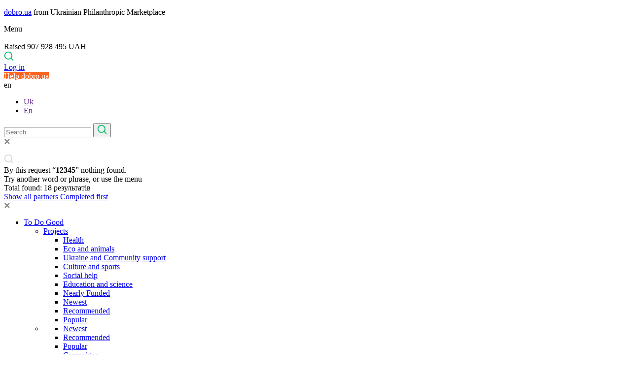

--- FILE ---
content_type: text/html; charset=utf-8
request_url: https://dobro.ua/en/project/terminova_dopomoga_mistu_ichnia/docs/
body_size: 12963
content:






<!doctype html>
<html lang="en" prefix="og: http://ogp.me/ns#">
<head  prefix="og: http://ogp.me/ns# fb: http://ogp.me/ns/fb#">
    <meta charset="UTF-8">
    <meta name="viewport"
          content="width=device-width, user-scalable=no, initial-scale=1.0, maximum-scale=1.0, minimum-scale=1.0">
    <meta http-equiv="X-UA-Compatible" content="ie=edge">
    
<meta name="description" content="Terrible news was waiting for us in the morning, near the city Ichnia, Chernihiv region, night exploded munitions depot. It seemed people who live far from Eastern Ukraine, will never hear the horrible sound of explosions, but it happened! Among the cold nights people have fled their homes to escape the explosions. Small children were taken from parents warm beds and left their homes to escape from the mines and shells fragments."><title>Urgent assistance to the Ichnia city | dobro.ua - Help Ukraine during the War</title><meta property="og:title" content="Urgent assistance to the Ichnia city"><meta property="og:description" content="Terrible news was waiting for us in the morning, near the city Ichnia, Chernihiv region, night exploded munitions depot. It seemed people who live far from Eastern Ukraine, will never hear the horrible sound of explosions, but it happened! Among the cold nights people have fled their homes to escape the explosions. Small children were taken from parents warm beds and left their homes to escape from the mines and shells fragments."><meta property="og:site_name" content="dobro.ua - Help Ukraine during the War"><meta name="twitter:domain" content="https://dobro.ua"><meta name="twitter:card" content="summary"><meta name="twitter:title" content="Urgent assistance to the Ichnia city | dobro.ua - Help Ukraine during the War"><meta name="twitter:description" content="Terrible news was waiting for us in the morning, near the city Ichnia, Chernihiv region, night exploded munitions depot. It seemed people who live far from Eastern Ukraine, will never hear the horrible sound of explosions, but it happened! Among the cold nights people have fled their homes to escape the explosions. Small children were taken from parents warm beds and left their homes to escape from the mines and shells fragments.">

    
<meta property="og:url" content="https://dobro.ua/en/project/terminova_dopomoga_mistu_ichnia/" />
<meta property="og:image" content="https://static.dobro.ua/projects/2018/10/10/c548bb72e8dcabe44f0b69afb82672e7407f884a.jpg.620x329_q85_box-0%2C117%2C533%2C400_crop_detail.jpg" />

<meta property="og:image:width" content="620" />
<meta property="og:image:height" content="329" />


    
        <link rel="canonical" href="https://dobro.ua/en/project/terminova_dopomoga_mistu_ichnia/docs/" />
    
    
        <meta name="robots" content="index,follow"/>
    
    
    
    <meta property="og:image:alt" content="Urgent assistance to the Ichnia city">
    <meta property="og:locale" content="ua_UA">
    <meta property="og:locale:alternate" content="ru_RU">
    <meta property="og:locale:alternate" content="en_US">
    <meta property="og:type" content="article">
     <link rel="stylesheet" type="text/css" href="https://static.dobro.ua/staticfiles/front/css/style.min.css?id=7af7e769c746e3e1c814"> </link>
    <link rel="apple-touch-icon" sizes="180x180" href="https://static.dobro.ua/staticfiles/front/images/apple-touch-icon.png">
    <link rel="icon" type="image/png" sizes="32x32" href="https://static.dobro.ua/staticfiles/front/images/favicon-32x32.png">
    <link rel="icon" type="image/png" sizes="16x16" href="https://static.dobro.ua/staticfiles/front/images/favicon-16x16.png">
    <link rel="manifest" href="https://static.dobro.ua/staticfiles/front/site.webmanifest">
    <meta name="msapplication-TileColor" content="#da532c">
    <meta name="theme-color" content="#ffffff">
    

    <link rel="preload" href="https://static.dobro.ua/staticfiles/front/fonts/Montserrat-SemiBold.woff" as="font" type="font/woff" crossorigin>
    <link rel="preload" href="https://static.dobro.ua/staticfiles/front/fonts/Montserrat-Bold.woff" as="font" type="font/woff" crossorigin>
    <link rel="preload" href="https://static.dobro.ua/staticfiles/front/fonts/Montserrat-Medium.woff" as="font" type="font/woff" crossorigin>
    <link rel="preload" href="https://static.dobro.ua/staticfiles/front/fonts/Montserrat-Regular.woff" as="font" type="font/woff" crossorigin>
    <link rel="preload" href="https://static.dobro.ua/staticfiles/front/fonts/Montserrat-ExtraBold.woff" as="font" type="font/woff" crossorigin>

    <!-- Google Tag Manager -->
        
    <!-- End Google Tag Manager -->

    <!-- HOTJAR -->
        
        <script type="f0ee2f6fac5282145eaad512-text/javascript">
            window.isDebug = false;
        </script>
    <!-- END HOTJAR -->

</head>

<body>
<script type="f0ee2f6fac5282145eaad512-text/javascript">
    var django_locale = 'en'.toLowerCase();
</script>

<div id="wrapper" class="wrapper header-space p-uniq">

    
        





<header class="header">
    <div class="announcement-bar d-none d-md-block ">
        
            <div class="announcement-bar__wrap" style="background-image: url(https://static.dobro.ua/staticfiles/front/images/banner-top-header.svg)">
                <p>
                    <a href="/">dobro.ua</a> from Ukrainian Philanthropic Marketplace
                </p>
            </div>
        
    </div>
    <div class="header__wrap">
        <div class="header__top-wrap">
            <div class="header__toggle js-nav-toggle">
                <span class="line-bar"></span>
                <span class="line-bar"></span>
                <span class="line-bar"></span>
            </div>
            <div class="header__nav-heading">Menu</div>
            <div class="header__logo">
                <a href="/en/">
                    <img src="https://static.dobro.ua/staticfiles/front/images/logo.svg" alt="">
                </a>
            </div>
            <div class="header__box-right header__box-right--new">
                <div class="money-counter">
                    <span>Raised 907 928 495 UAH</span>
                </div>
                <div class="header__search js-search">
                    <svg width="20" height="20" viewBox="0 0 20 20" fill="none" xmlns="http://www.w3.org/2000/svg">
                        <path d="M18.8632 17.714L18.8396 17.7375L15.0215 13.9003C16.2978 12.3407 16.9372 10.3543 16.8083 8.34043C16.677 6.2884 15.7581 4.3664 14.2435 2.97568C12.7289 1.58495 10.7357 0.833007 8.67991 0.876812C6.62414 0.920617 4.66474 1.75679 3.21077 3.21077C1.75679 4.66474 0.920617 6.62414 0.876812 8.67991C0.833007 10.7357 1.58496 12.7289 2.97568 14.2435C4.3664 15.7581 6.2884 16.677 8.34043 16.8083C10.3543 16.9372 12.3407 16.2978 13.9003 15.0215L17.8264 18.928L17.8261 18.9283L17.8332 18.9344C17.9849 19.0642 18.18 19.1321 18.3795 19.1244C18.579 19.1167 18.7683 19.034 18.9095 18.8928C19.0507 18.7516 19.1334 18.5623 19.1411 18.3628C19.1488 18.1633 19.0809 17.9682 18.9511 17.8165L18.8632 17.714ZM2.46683 8.8693C2.46685 7.60633 2.84138 6.37173 3.54305 5.3216C4.24474 4.27145 5.24208 3.45295 6.40895 2.96962C7.57582 2.48629 8.85981 2.35983 10.0985 2.60623C11.3373 2.85263 12.4751 3.46083 13.3682 4.35391C14.2613 5.24699 14.8695 6.38485 15.1159 7.62359C15.3623 8.86233 15.2359 10.1463 14.7525 11.3132C14.2692 12.4801 13.4507 13.4774 12.4005 14.1791C11.3504 14.8807 10.1159 15.2553 8.85291 15.2553C7.16002 15.2527 5.5372 14.5791 4.34014 13.382C3.1431 12.185 2.46945 10.5622 2.46683 8.8693Z" fill="#00B964" stroke="#00B964" stroke-width="0.25"/>
                    </svg>
                </div>
                <div class="header__login">
                    
                    <a href="/en/member/login/?next=/en/project/terminova_dopomoga_mistu_ichnia/docs/">Log in</a>
                    
                </div>
                <div class="header__inner">
                    <!-- <ul class="social-list">
                        <li>
                            <a href="/en/social-auth/login/facebook/?next=/en/project/terminova_dopomoga_mistu_ichnia/docs/" target="_blank" class="icon-facebook"></a>
                        </li>
                        <li>
                            <a href="/en/social-auth/login/google-oauth2/?next=/en/project/terminova_dopomoga_mistu_ichnia/docs/" target="_blank" class="icon-google"></a>
                        </li>
                    </ul> -->

                    <!-- Button in mobile menu -->
                    
                        <style>
                            
                                #statics_mob_footer_help_btn:hover {
                                    background-color: #FF8200;
                                }
                            
                            #statics_mob_footer_help_btn {
                                border-color: #FF641E;
                            
                                background-color: #FF641E;
                            
                            
                                color: #FFFFFF;
                            
                            }
                        </style>
                        <a
                                id="statics_mob_footer_help_btn"
                                class="btn--new"
                                href="/en/help"
                        >Help dobro.ua</a>
                    
                    <!-- End button in mobile menu -->

                    <div class="select-list js-select-list">



                        <div class="select-list__current">en</div>
                        <ul class="select-list__list">
                            <li>
                                <form name="lang_uk" action="/en/i18n/setlang/" method="POST">
                                    <input type="hidden" name="csrfmiddlewaretoken" value="r74At3ZnENPsaV8M274ToK6blR5RJh1tGXrPy4rSjvfbeSxOJCrRT6XnWZlS6n1h">
                                    <input name="next" type="hidden" value="">
                                    <input type="hidden" name="language" value="uk">
                                    <a class="change-lang-btn" href="" onclick="if (!window.__cfRLUnblockHandlers) return false; document.lang_uk.submit(); return false;" data-cf-modified-f0ee2f6fac5282145eaad512-="">Uk</a>
                                </form>
                            </li>








                            <li>
                                <form name="lang_en" action="/en/i18n/setlang/" method="POST">
                                    <input type="hidden" name="csrfmiddlewaretoken" value="r74At3ZnENPsaV8M274ToK6blR5RJh1tGXrPy4rSjvfbeSxOJCrRT6XnWZlS6n1h">
                                    <input name="next" type="hidden" value="">
                                    <input type="hidden" name="language" value="en">
                                    <a class="change-lang-btn" href="" onclick="if (!window.__cfRLUnblockHandlers) return false; document.lang_en.submit(); return false;" data-cf-modified-f0ee2f6fac5282145eaad512-="">En</a>
                                </form>
                            </li>
                        </ul>
                    </div>
                </div>
                <!-- Button in header -->
                
                <!-- End Button in header -->
            </div>

            

        </div>
        <div class="navigation">
            <div class="navigation__wrap">
                <div class="header__search-box">
                    <form action="/en/search/" method="get" class="js-search-form">
                        <div class="input-mirror">
                            <span class="js-input-mirror"></span>
                            <span class="header__search-spinner js-search-spinner"></span>
                        </div>
                        <input type="text" placeholder="Search" name="q" class="header__search-input">
                        <button type="submit" class="btn-search">
                            <svg width="20" height="20" viewBox="0 0 20 20" fill="none" xmlns="http://www.w3.org/2000/svg">
                                <path d="M18.8632 17.714L18.8396 17.7375L15.0215 13.9003C16.2978 12.3407 16.9372 10.3543 16.8083 8.34043C16.677 6.2884 15.7581 4.3664 14.2435 2.97568C12.7289 1.58495 10.7357 0.833007 8.67991 0.876812C6.62414 0.920617 4.66474 1.75679 3.21077 3.21077C1.75679 4.66474 0.920617 6.62414 0.876812 8.67991C0.833007 10.7357 1.58496 12.7289 2.97568 14.2435C4.3664 15.7581 6.2884 16.677 8.34043 16.8083C10.3543 16.9372 12.3407 16.2978 13.9003 15.0215L17.8264 18.928L17.8261 18.9283L17.8332 18.9344C17.9849 19.0642 18.18 19.1321 18.3795 19.1244C18.579 19.1167 18.7683 19.034 18.9095 18.8928C19.0507 18.7516 19.1334 18.5623 19.1411 18.3628C19.1488 18.1633 19.0809 17.9682 18.9511 17.8165L18.8632 17.714ZM2.46683 8.8693C2.46685 7.60633 2.84138 6.37173 3.54305 5.3216C4.24474 4.27145 5.24208 3.45295 6.40895 2.96962C7.57582 2.48629 8.85981 2.35983 10.0985 2.60623C11.3373 2.85263 12.4751 3.46083 13.3682 4.35391C14.2613 5.24699 14.8695 6.38485 15.1159 7.62359C15.3623 8.86233 15.2359 10.1463 14.7525 11.3132C14.2692 12.4801 13.4507 13.4774 12.4005 14.1791C11.3504 14.8807 10.1159 15.2553 8.85291 15.2553C7.16002 15.2527 5.5372 14.5791 4.34014 13.382C3.1431 12.185 2.46945 10.5622 2.46683 8.8693Z" fill="#00B964" stroke="#00B964" stroke-width="0.25"/>
                            </svg>
                        </button>
                    </form>
                    <div class="header__search-close js-close-search">
                        <svg width="12" height="12" viewBox="0 0 12 12" fill="none" xmlns="http://www.w3.org/2000/svg">
                            <rect x="10.3125" y="10.9062" width="11.7566" height="0.839755" rx="0.419878" transform="rotate(-135 10.3125 10.9062)" fill="#858585" stroke="#858585" stroke-width="1.5"/>
                            <rect x="2" y="10.3125" width="11.7566" height="0.839755" rx="0.419878" transform="rotate(-45 2 10.3125)" fill="#858585" stroke="#858585" stroke-width="1.5"/>
                        </svg>
                    </div>

                    <div class="header__search-result">
                        <ul class="js-search-results search-result__list"></ul>

                        <div class="header__search-noresult js-no-result">
                            <svg width="20" height="20" viewBox="0 0 20 20" fill="none" xmlns="http://www.w3.org/2000/svg">
                                <path d="M18.8632 17.714L18.8396 17.7375L15.0215 13.9003C16.2978 12.3407 16.9372 10.3543 16.8083 8.34043C16.677 6.2884 15.7581 4.3664 14.2435 2.97568C12.7289 1.58495 10.7357 0.833007 8.67991 0.876812C6.62414 0.920617 4.66474 1.75679 3.21077 3.21077C1.75679 4.66474 0.920617 6.62414 0.876812 8.67991C0.833007 10.7357 1.58496 12.7289 2.97568 14.2435C4.3664 15.7581 6.2884 16.677 8.34043 16.8083C10.3543 16.9372 12.3407 16.2978 13.9003 15.0215L17.8264 18.928L17.8261 18.9283L17.8332 18.9344C17.9849 19.0642 18.18 19.1321 18.3795 19.1244C18.579 19.1167 18.7683 19.034 18.9095 18.8928C19.0507 18.7516 19.1334 18.5623 19.1411 18.3628C19.1488 18.1633 19.0809 17.9682 18.9511 17.8165L18.8632 17.714ZM2.46683 8.8693C2.46685 7.60633 2.84138 6.37173 3.54305 5.3216C4.24474 4.27145 5.24208 3.45295 6.40895 2.96962C7.57582 2.48629 8.85981 2.35983 10.0985 2.60623C11.3373 2.85263 12.4751 3.46083 13.3682 4.35391C14.2613 5.24699 14.8695 6.38485 15.1159 7.62359C15.3623 8.86233 15.2359 10.1463 14.7525 11.3132C14.2692 12.4801 13.4507 13.4774 12.4005 14.1791C11.3504 14.8807 10.1159 15.2553 8.85291 15.2553C7.16002 15.2527 5.5372 14.5791 4.34014 13.382C3.1431 12.185 2.46945 10.5622 2.46683 8.8693Z" fill="#D4D4D4" stroke="#D4D4D4" stroke-width="0.25"/>
                            </svg>
                            <div>
                                By this request “<strong class="js-search-query">12345</strong>” nothing found. <br>
                                <span>Try another word or phrase, or use the menu</span>
                            </div>
                        </div>

                        <div class="header__search-bottom js-search-bottom">
                            <div class="header__search-counter js-search-counter">
                                Total found: <span class="js-result-count">18</span> 
                                <span class="js-result-text" data-singular="results" data-few="results" data-many="results">результатів</span>
                            </div>
                            <a href="#" class="header__search-all js-search-more">Show all partners</a>
                            <a href="#" class="header__search-all js-search-more">Completed first</a>
                        </div>
                    </div>

                </div>
                <nav class="header__nav">
                <div class="header__nav-close">
                    <svg class="js-nav-toggle" width="12" height="12" viewBox="0 0 12 12" fill="none" xmlns="http://www.w3.org/2000/svg">
                        <rect x="10.3125" y="10.9062" width="11.7566" height="0.839755" rx="0.419878" transform="rotate(-135 10.3125 10.9062)" fill="#858585" stroke="#858585" stroke-width="1.5"/>
                        <rect x="2" y="10.3125" width="11.7566" height="0.839755" rx="0.419878" transform="rotate(-45 2 10.3125)" fill="#858585" stroke="#858585" stroke-width="1.5"/>
                    </svg>
                </div>
                <ul>
                    <li>
                        <a href="#">To Do Good</a>
                        <ul>
                            <li class="has-dropdown">
                                <div class="has-dropdown__link">
                                    <a href="/en/projects/all/">Projects</a>
                                    <span class="caret"></span>
                                </div>
                                <ul>
                                    <li class="has-category icon-medecine icon-medecine--small"><a href="/en/projects/category/zdorovia">Health</a></li>
                                    <li class="has-category icon-ecology icon-ecology--small"><a href="/en/projects/category/ekologiia-ta-tvarini">Eco and animals</a></li>
                                    <li class="has-category icon-community icon-community--small"><a href="/en/projects/category/community-support">Ukraine and Community support</a></li>
                                    <li class="has-category icon-art icon-art--small"><a href="/en/projects/category/kultura-ta-sport">Culture and sports</a></li>
                                    <li class="has-category icon-social icon-social--small"><a href="/en/projects/category/social-help">Social help</a></li>
                                    <li class="has-category icon-science icon-science--small"><a href="/en/projects/category/osvita">Education and science</a></li>
                                    <li><a href="/en/projects/all/?order_by=current_need&status=1">Nearly Funded</a></li>
                                    <li><a href="/en/projects/all/?order_by=project_started">Newest</a></li>
                                    <li><a href="/en/projects/all/?recommend=1">Recommended</a></li>
                                    <li><a href="/en/projects/all/?popular=1">Popular</a></li>
                                </ul>
                            </li>
                            <li class="no-dropdown">
                                <ul class="no-dropdown__ul">

                                    <li class="mega-menu"><a href="/en/projects/all/?order_by=project_started">Newest</a></li>
                                    <li class="mega-menu"><a href="/en/projects/all/?recommend=1">Recommended</a></li>
                                    <li class="mega-menu"><a href="/en/projects/all/?popular=1">Popular</a></li>
                                    <li><a href="/en/campaigns/">Campaigns</a></li>
                                    <li><a href="/en/events/">Events</a></li>
                                    <li><a href="/en/special_projects/">Special projects</a></li>
                                    <li><a href="/en/sms-charity/">SMS-charity</a></li>
                                    <li><a href="/en/reserve_funds/">Reserve funds</a></li>
                                </ul>
                            </li>
                        </ul>
                    </li>
                    <li>
                        <a href="/en/about_us/">About the platform</a>
                        <ul class="columns">
                            <li><a href="/en/about_us/">About us</a></li>
                            <li><a href="/en/member/operators/">Operators of Help</a></li>
                            <li><a href="/en/cooperation/">Cooperation</a></li>
                            <li><a href="/en/staticpage/howitworks/">How it works?</a></li>
                            <li><a href="/en/how-to-help/">How to donate?</a></li>
                            <li><a href="/en/how-to-get-help/">How to get help?</a></li>
                            <li><a href="/en/news/">News</a></li>
                            <li><a href="/en/faq/">FAQ</a></li>
                            <li><a href="/en/staticpage/rules/">Rules, principles and procedures</a></li>
                        </ul>
                    </li>
                </ul>

                <div class="header-social">
                    <div class="header-social__title">Join us</div>
                    <div class="header-social__list">
                        <a href="https://www.facebook.com/dobro.ua.charity" target="_blank">
                          <img src="https://static.dobro.ua/staticfiles/front/images/icon-facebook.svg" alt="">
                        </a>



                        <a href="https://www.youtube.com/c/dobrouacharity" target="_blank">
                          <img src="https://static.dobro.ua/staticfiles/front/images/footer-youtube.svg" alt="">
                        </a>
                        <a href="https://www.instagram.com/dobro.ua__" target="_blank">
                          <img src="https://static.dobro.ua/staticfiles/front/images/icon-instagram.svg" alt="">
                        </a>
                    </div>
                </div>

                
                        <div class="header-top__social-bot">
                            <div class="social-bot__btn social-bot__vb">
                                <a href="viber://pa?chatURI=uadobrobot">
                                    <img src="https://static.dobro.ua/staticfiles/front/images/icn-viber__white.png" alt="">Viber bot</a>
                            </div>
                            <div class="social-bot__btn social-bot__tg">
                                <a href="https://t.me/Uadobrobot/">
                                    <img src="https://static.dobro.ua/staticfiles/front/images/icn-telegram__white.png" alt="">Telegram bot</a>
                            </div>
                        </div>
                
            </nav>
            </div>
        </div>
    </div>
</header>

    

<div id="main" role="main">
    <script type="f0ee2f6fac5282145eaad512-text/javascript">

    

</script>
    
<div class="container">
    
<div class="proj-wrap">
        <div class="row">
            <div class="col-xl-6 col-lg-5">
                <div class="proj-main-img">
                    <div class="proj-category d-lg-none">
                        <a href="/en/projects/all/?category=community-support">
                            <img src="https://static.dobro.ua/category_icons/icon-community-support.svg" alt="" width="25">
                            Ukraine and Community support</a>
                    </div> <!--дублированый контент-->
                    <div class="proj-heading d-lg-none">Urgent assistance to the Ichnia city</div> <!--дублированый контент-->
                    
                    <img src="https://static.dobro.ua/projects/2018/10/10/c548bb72e8dcabe44f0b69afb82672e7407f884a.jpg.620x329_q85_box-0%2C117%2C533%2C400_crop_detail.jpg"
                         class="img-fluid" alt="Urgent assistance to the Ichnia city" title="Urgent assistance to the Ichnia city">
                    
                </div>
            </div>
            <div class="col-xl-6 col-lg-7">
                <div class="proj-info">
                    <div class="row d-none d-lg-flex">
                        <div class="col-sm-6">
                            <div class="proj-category">
                                <a href="/en/projects/all/?category=community-support">
                                <img src="https://static.dobro.ua/category_icons/icon-community-support.svg"
                                                            alt="" width="25">
                                Ukraine and Community support
                                </a>
                            </div>
                        </div>
                        <div class="col-sm-6 text-lg-right">
                            <div class="proj-status">
                                <span class="icon-status--light_blue"></span>
                                Completed
                            </div>
                        </div>
                    </div>
                    <h1 class="proj-heading d-none d-lg-flex">Urgent assistance to the Ichnia city</h1>
                    <div class="proj-progress-wrap">
                        <div class="row proj-owner-wrap">
                            <div class="col">
                                
                                <div class="proj-owner">
                                    <div>The project is carried by</div>
                                    <div class="po-description">
                                        <a href="/en/member/operator/vuf-teritoriia-dobra/">
                                        
                                        <img src="https://static.dobro.ua/logos/2018/02/14/cdc7f230f951aec1da7e66feaa549657758edf3a.jpg.400x400_q85_box-30%2C0%2C504%2C473_crop_detail.jpg"
                                             alt="" width="40">
                                        
                                        CHO &#x27;&#x27;AUF &#x27;&#x27;WELL&#x27;S TERRITORY&#x27;&#x27;
                                        </a>
                                    </div>
                                </div>
                                
                            </div>
                            <div class="col-auto">
                                <div class="proj-started">
                                    <div class="twol">
                                        <div>Started: 10.10.2018</div>
                                        <div>Chernihiv region</div>
                                    </div>
                                    <div class="proj-status d-lg-none proj-completed">
                                        <span></span>
                                        Completed
                                    </div> <!--дублированый контент-->
                                </div>
                            </div>
                        </div>
                        <div class="progressbar">
                            <div style="width: 100%"></div>
                        </div>
                        <div class="row">
                            <div class="col-5 pr-0">

                                <div class="proj-left">
                                    
                                        <div>Totally raised</div>
                                        <div><span class="nformat">25039.15</span> UAH
                                             
                                        </div>
                                    
                                </div>

                            </div>
                            <div class="col-7">
                                <div class="row">
                                    <div class="col pr-0">
                                        <div class="proj-funded">
                                            <div>Funded</div>
                                            <div><span >100%</span></div>
                                        </div>
                                    </div>
                                    <div class="col pl-0">
                                        <div class="proj-need">
                                            
                                                <div>Total goal</div>
                                                <div><span class="nformat">25039.15</span> UAH</div>

                                            
                                        </div>
                                    </div>
                                </div>
                            </div>
                        </div>
                        <div class="proj-bottom">
                            <div class="row d-md-space-between">
                                <div class="col-md-4 col-xl-5">
                                    <div class="moneybox--project_btn">
                                        
                                        <a class="btn btn-success btn-completed btn--full"
                                           href="javascript:void(0);"><p>Done - reports are ready</p></a>
                                        
                                    </div>

                                </div>
                                <div class="col-md-6 col-xl-7 d-md-block m-md-flex">
                                    <div class="d-md-none mt-3">
                                        
                                    </div>
                                    <div class="proj-social d-none d-xl-block">
                                        


<div class="social-link" role="link" tabindex="0" aria-label="Post to Facebook" onclick="if (!window.__cfRLUnblockHandlers) return false; window.open('https://www.facebook.com/sharer/sharer.php?u=https://dobro.ua/en/project/terminova_dopomoga_mistu_ichnia/docs/', '_blank')" data-cf-modified-f0ee2f6fac5282145eaad512-="">
    <img src="https://static.dobro.ua/staticfiles/front/images/icon-facebook.svg" alt="Post to Facebook" loading="lazy">
</div>

<div class="social-link" role="link" tabindex="0" aria-label="Post to Telegram" onclick="if (!window.__cfRLUnblockHandlers) return false; window.open('https://telegram.me/share/url?url=https://dobro.ua/en/project/terminova_dopomoga_mistu_ichnia/docs/', '_blank')" data-cf-modified-f0ee2f6fac5282145eaad512-="">
    <img src="https://static.dobro.ua/staticfiles/front/images/icon-telegram.svg" alt="Post to Telegram" loading="lazy">
</div>

<div id="copy_link" onclick="if (!window.__cfRLUnblockHandlers) return false; copy()" target="_blank" data-cf-modified-f0ee2f6fac5282145eaad512-=""><img src="https://static.dobro.ua/staticfiles/front/images/copy_icon.svg" alt="Copy link" loading="lazy"></div>

<input type="hidden" value="https://dobro.ua/en/project/terminova_dopomoga_mistu_ichnia/docs/" id="copy_input">

<script type="f0ee2f6fac5282145eaad512-text/javascript">
  function copy() {
      // var copyText = document.getElementById("copy_input");
      // copyText.select();
      // document.execCommand("copy");

      var dummy = document.createElement('input'),
          text = document.getElementById("copy_input").value;

      document.body.appendChild(dummy);
      dummy.value = text;
      dummy.select();
      document.execCommand('copy');
      document.body.removeChild(dummy);


      M.toast({html: 'Link copied', classes: 'success'});
  }
</script>
                                    </div>
                                </div>
                            </div>

                        </div>
                    </div>
                </div>
            </div>
            
            <div class="col-sm-12 d-xl-none dubbed"> <!--дублированый контент-->
                <div class="proj-social">
                    


<div class="social-link" role="link" tabindex="0" aria-label="Post to Facebook" onclick="if (!window.__cfRLUnblockHandlers) return false; window.open('https://www.facebook.com/sharer/sharer.php?u=https://dobro.ua/en/project/terminova_dopomoga_mistu_ichnia/docs/', '_blank')" data-cf-modified-f0ee2f6fac5282145eaad512-="">
    <img src="https://static.dobro.ua/staticfiles/front/images/icon-facebook.svg" alt="Post to Facebook" loading="lazy">
</div>

<div class="social-link" role="link" tabindex="0" aria-label="Post to Telegram" onclick="if (!window.__cfRLUnblockHandlers) return false; window.open('https://telegram.me/share/url?url=https://dobro.ua/en/project/terminova_dopomoga_mistu_ichnia/docs/', '_blank')" data-cf-modified-f0ee2f6fac5282145eaad512-="">
    <img src="https://static.dobro.ua/staticfiles/front/images/icon-telegram.svg" alt="Post to Telegram" loading="lazy">
</div>

<div id="copy_link" onclick="if (!window.__cfRLUnblockHandlers) return false; copy()" target="_blank" data-cf-modified-f0ee2f6fac5282145eaad512-=""><img src="https://static.dobro.ua/staticfiles/front/images/copy_icon.svg" alt="Copy link" loading="lazy"></div>

<input type="hidden" value="https://dobro.ua/en/project/terminova_dopomoga_mistu_ichnia/docs/" id="copy_input">

<script type="f0ee2f6fac5282145eaad512-text/javascript">
  function copy() {
      // var copyText = document.getElementById("copy_input");
      // copyText.select();
      // document.execCommand("copy");

      var dummy = document.createElement('input'),
          text = document.getElementById("copy_input").value;

      document.body.appendChild(dummy);
      dummy.value = text;
      dummy.select();
      document.execCommand('copy');
      document.body.removeChild(dummy);


      M.toast({html: 'Link copied', classes: 'success'});
  }
</script>
                </div>
            </div>
        </div>
    </div>

    <!-- Project Header -->
    <div class="project-header">
        <div class="container">
            <div class="row">
                <div class="col-xl-8 project-header--left">
                    <div class="header__toggle js-nav-toggle">
                        <span class="line-bar"></span>
                        <span class="line-bar"></span>
                        <span class="line-bar"></span>
                    </div>
                </div>
                <div class="col-xl-4 project-header--right fix_block">
                    <div class="header__login">
                        
                        <a href="/en/member/login/?next=/en/project/terminova_dopomoga_mistu_ichnia/docs/">Log in</a>
                        
                    </div>
                    
                    <a class="btn btn-success btn-fixed-mes btn-completed"
                       href="javascript:void(0);"><p>Done - reports are ready</p></a>
                    
                </div>
            </div>
        </div>
    </div>
    <!-- end Project Header -->

    <div class="proj-tabs-wrap proj-tabs-position">
        <div class="row">
            <div class="col-xl-8">
                <div class="proj-tabs">
                    <div class="sticky_line"></div>
                    

<ul class="tabs__caption">
    
    <li><a href="/en/project/terminova_dopomoga_mistu_ichnia/"><span>About the project</span></a></li>
    

    
    
    <li><a href="/en/project/terminova_dopomoga_mistu_ichnia/news/"><span>News</span>
        <sup class="counter">4</sup>
    </a></li>
    
    

    
    <li><a href="/en/project/terminova_dopomoga_mistu_ichnia/donors/"><span>Donors</span>
        <sup class="counter">39</sup>
        </a>
    </li>
    

    
    
    <li class="active"><span>Reports and documents</span><sup class="counter">10</sup></li>
    
    

    
    <li><a href="/en/project/terminova_dopomoga_mistu_ichnia/comments/"><span>Comments</span></a></li>
    

    
</ul>
<div class="tabs__content active" data-ajax-project-docs>
    <div class="maw_content">
       
        
        
            <div class="doc-ajax-box">
              



<div class="proj-docs" id="ajax_load_docs">
    <input type="text" hidden value="0"/>
    <div class="h3"></div>
    <div class="documents-dld">
        <div class="row">
            <div class="col-sm-6">
                
                    <a href="https://static.dobro.ua/projects/2020/08/11/media/e8461092bc3372ade4c3aa13d69a4a23af984c10.jpg" target="_blank"><img src="https://static.dobro.ua/staticfiles/front/images/img_icon.svg" alt="">
                        Descriptive project report
                    </a>
                    
                
                    <a href="https://static.dobro.ua/projects/2018/11/15/media/28649c81f7161f6b7b586db9866863195a284c6a.jpg" target="_blank"><img src="https://static.dobro.ua/staticfiles/front/images/img_icon.svg" alt="">
                        Financial report
                    </a>
                    
                
                    <a href="https://static.dobro.ua/projects/2020/08/11/media/b05912aefbb7fc5f38b0c59cdcc72d1ac3087f57.jpg" target="_blank"><img src="https://static.dobro.ua/staticfiles/front/images/img_icon.svg" alt="">
                        Invoice
                    </a>
                    
                
                    <a href="https://static.dobro.ua/projects/2018/11/15/media/b9ece457d17a79644d521d2f527a653db7fc6110.jpg" target="_blank"><img src="https://static.dobro.ua/staticfiles/front/images/img_icon.svg" alt="">
                        Bank transfer receipt
                    </a>
                    
                    </div>
                    <div class="col-sm-6">
                    
                
                    <a href="https://static.dobro.ua/projects/2018/11/15/media/a5d4a078d9d5534a4f8eb7b6e966d28b39d97826.jpg" target="_blank"><img src="https://static.dobro.ua/staticfiles/front/images/img_icon.svg" alt="">
                        Delivery note
                    </a>
                    
                
                    <a href="https://static.dobro.ua/projects/2020/08/11/media/725e114fd30aba30b9575362ba7387dddd55fcfd.jpg" target="_blank"><img src="https://static.dobro.ua/staticfiles/front/images/img_icon.svg" alt="">
                        Acceptance and delivery report
                    </a>
                    
                
                    <a href="https://static.dobro.ua/projects/2018/10/16/media/1657a44f1f3935a53ed8e7169205274eb93b71ce.jpg" target="_blank"><img src="https://static.dobro.ua/staticfiles/front/images/img_icon.svg" alt="">
                        Letter from Operator of Help
                    </a>
                    
                
                    <a href="https://static.dobro.ua/projects/2018/10/10/media/e79c867097297f864d7000f8d2f23beec517ff79.jpg" target="_blank"><img src="https://static.dobro.ua/staticfiles/front/images/img_icon.svg" alt="">
                        Letter for project placement
                    </a>
                    
                
            </div>
        </div>
    </div>
</div>

<ul id="pagination" class="pagination">
    <li class="arrow first">
        <a href="?page=1">
            <button type="button"  disabled >
                <svg width="13" height="13" viewBox="0 0 13 13" fill="none" xmlns="http://www.w3.org/2000/svg">
                    <path d="M12 1.11524L7 6.11523L12 11.1152" stroke="#04BA60" stroke-width="2" stroke-linecap="round" stroke-linejoin="round"/>
                    <path d="M6 1.11524L0.999998 6.11523L6 11.1152" stroke="#04BA60" stroke-width="2" stroke-linecap="round" stroke-linejoin="round"/>
                </svg>
            </button>
        </a>
    </li>
    <li class="arrow prev">
        
            <button type="button"  disabled >
                <svg width="8" height="13" viewBox="0 0 8 13" fill="none" xmlns="http://www.w3.org/2000/svg">
                    <path d="M6.5 1.11524L1.5 6.11523L6.5 11.1152" stroke="#04BA60" stroke-width="2" stroke-linecap="round" stroke-linejoin="round"/>
                </svg>
            </button>
         
    </li>
    
    
        
            
                <li class="page-item"><a class="active">1</a></li>
            
        
            

            
        
    

    
        <li class="page-item"><a href="?page=2" class="page-link">2</a></li>
    
    <li class="arrow next">
         <a href="?page=2"> 
            <button type="button" >
                    <svg width="8" height="12" viewBox="0 0 8 12" fill="none" xmlns="http://www.w3.org/2000/svg">
                        <path d="M1.5 11L6.5 6L1.5 1" stroke="#04BA60" stroke-width="2" stroke-linecap="round" stroke-linejoin="round"/>
                    </svg>
            </button>
         </a> 
    </li>
    <li class="arrow last">
          <a href="?page=2"> 
            <button type="button" >
                <svg width="13" height="12" viewBox="0 0 13 12" fill="none" xmlns="http://www.w3.org/2000/svg">
                    <path d="M1 11L6 6L1.00001 0.999999" stroke="#04BA60" stroke-width="2" stroke-linecap="round" stroke-linejoin="round"/>
                    <path d="M7 11L12 6L7.00001 0.999999" stroke="#04BA60" stroke-width="2" stroke-linecap="round" stroke-linejoin="round"/>
                </svg>
            </button>
          </a> 
    </li>
</ul>


            </div>
        
    </div>
</div>

                </div>
            </div>
            <div class="col-xl-4">
                

                    
                    <div class="proj-column donation-stats-block">
                        

<div class="donation-stats">
    <div class="donation-stats__item">
        <div class="donation-stats__label">Supported</div>
        <div class="donation-stats__value">
            <img class="donation-stats__icon" src="https://static.dobro.ua/staticfiles/front/src/images/icons/user-orange.svg" alt="" width="18" height="18">
            <span class="nformat_without_comma">39</span> 
        </div>
    </div>
    <div class="donation-stats__item">
        <div class="donation-stats__label">Середній донат</div>
        <div class="donation-stats__value">
            <span class="donation-stats__icon donation-stats__icon--text">≈</span>
            <span class="nformat_without_comma">102 </span> <span class="donation-stats__currency">UAH</span>
        </div>
    </div>
    <div class="donation-stats__item">
        <div class="donation-stats__label">ТОП-донат</div>
        <div class="donation-stats__value">
            <img class="donation-stats__icon" src="https://static.dobro.ua/staticfiles/front/src/images/icons/icon-top.svg" alt="" width="18" height="18">
            <span class="nformat_without_comma">10000 </span> <span class="donation-stats__currency">UAH</span>
        </div>
    </div>
</div>


                    </div>
                    

                    

                    
                        






                        
                            





<div class="proj-column">
    <div class="h3">Supported</div>
    <table>
        
            
                <tr>
                    <td>
                        
                            
                            <img src="https://static.dobro.ua/staticfiles/front/images/icon_people_orange.svg" alt="">
                            
                        
                    </td>
                    <td>
                        <div>
                        
                            
                            
                                
                                    Олег Яворський
                                
                            
                        
                        </div>
                        <span class="date">16.10.2018 10:02</span>
                    </td>
                    <td><div><span class="nformat">101.83</span> UAH</div></td>
                </tr>
            
        
            
                <tr>
                    <td>
                        
                            
                            <img src="https://static.dobro.ua/staticfiles/front/images/icon_people_blue.svg" alt="">
                            
                        
                    </td>
                    <td>
                        <div>
                        
                            
                            
                                Charity donation
                            
                        
                        </div>
                        <span class="date">16.10.2018 09:14</span>
                    </td>
                    <td><div><span class="nformat">100.00</span> UAH</div></td>
                </tr>
            
        
            
                <tr>
                    <td>
                        
                            
                            <img src="https://static.dobro.ua/staticfiles/front/images/icon_people_orange.svg" alt="">
                            
                        
                    </td>
                    <td>
                        <div>
                        
                            
                            
                                
                                    Nakan
                                
                            
                        
                        </div>
                        <span class="date">15.10.2018 22:44</span>
                    </td>
                    <td><div><span class="nformat">560.26</span> UAH</div></td>
                </tr>
            
        
            
                <tr>
                    <td>
                        
                            
                            <img src="https://static.dobro.ua/staticfiles/front/images/icon_people_yellow.svg" alt="">
                            
                        
                    </td>
                    <td>
                        <div>
                        
                            
                            
                                Charity donation
                            
                        
                        </div>
                        <span class="date">15.10.2018 14:36</span>
                    </td>
                    <td><div><span class="nformat">7820.00</span> UAH</div></td>
                </tr>
            
        
            
                <tr>
                    <td>
                        
                            
                            <img src="https://static.dobro.ua/staticfiles/front/images/icon_people_pink.svg" alt="">
                            
                        
                    </td>
                    <td>
                        <div>
                        
                            
                            
                                Charity donation
                            
                        
                        </div>
                        <span class="date">15.10.2018 09:26</span>
                    </td>
                    <td><div><span class="nformat">203.92</span> UAH</div></td>
                </tr>
            
        
    </table>
    <a href="/en/project/terminova_dopomoga_mistu_ichnia/donors/">All donors</a>
</div>


                        
                        










                        <div class="proj-column text-center ">
                            




<div class="h3"><p>Done - reports are ready,<br> the project is completed.</p></div>
<p>Thank you for your support!</p>
<a class="btn btn-success btn-completed" href="javascript:void(0);"><p>Done - reports are ready</p></a>

                        </div>
                    
                    
                        
                            






                        
                    
                
            </div>
        </div>
    </div>
    <!-- 
    
<div class="proj-banner anim_insert">
    <div class="h2">Anyone can help</div>
    <p>
        Help is easier than you think. Create your own fundraising campaignand share with your friends. <br> Together we collect money faster!
    </p>
    <a href="/en/member/login/?next=/en/project/terminova_dopomoga_mistu_ichnia/docs/"
       class="btn btn-success">
        Create a campaign
    </a>
</div>
     -->

    




<link rel="stylesheet" href="https://cdn.jsdelivr.net/npm/swiper@11/swiper-bundle.min.css" />
<script src="https://code.jquery.com/jquery-3.7.1.min.js" integrity="sha256-/JqT3SQfawRcv/BIHPThkBvs0OEvtFFmqPF/lYI/Cxo=" crossorigin="anonymous" type="f0ee2f6fac5282145eaad512-text/javascript"></script>
<script src="https://cdn.jsdelivr.net/npm/swiper@11/swiper-bundle.min.js" type="f0ee2f6fac5282145eaad512-text/javascript"></script>

<div class="end-to-end-banner__slider js-end-to-end-slider" data-slider-autoplay="False" data-slider-autoplay-delay="3">
    <div class="swiper-wrapper">

        

            

        

            

        

            

        
    </div>
</div>

<script type="f0ee2f6fac5282145eaad512-text/javascript">
    $(document).ready(function() {
        const sliderElement = $('.js-end-to-end-slider');
        const autoplayValue = sliderElement.data('slider-autoplay').toLowerCase() === 'true';
        const autoplayDelay = sliderElement.data('slider-autoplay-delay') * 1000 || 5000;

        const swiperOptions = {
            spaceBetween: 20,
            loop: true,
        };

        if (autoplayValue === true) {
            swiperOptions.autoplay = {
                delay: autoplayDelay,
            };
        }

        const swiper = new Swiper('.js-end-to-end-slider', swiperOptions);


        // Click handler for banner elements
        const linkStyleElements = $('.js-link-style');
        if (linkStyleElements.length > 0) {
            linkStyleElements.on('click', function() {
                const url = $(this).data('url');
                window.location.href = url;
            });
        }
    });
</script>
   
    
    <div class="proj-similar">
        <div class="h2">Similar projects</div>
        <div class="row d-flex">

            
                




<div class="col-xl-3 col-lg-4 col-sm-6 col-xs-12 cp-warp 12" data-moneybox-project>


    <div class="card-proj">
        <a href="/en/reserve_fund/drugii_tirazh_knigi_ukrayina_50_simvoliv_borotbi/"></a>
        <div class="cp-img">
            
             <img src="https://static.dobro.ua/projects/2023/04/03/banners/kniga_2_dobroua_1064x564.webp.290x160_q85_box-21%2C0%2C1043%2C564_crop_detail.jpg" alt="The second edition of the book «Ukraine: 50 Symbols of Resistance»" title="The second edition of the book «Ukraine: 50 Symbols of Resistance»">
            
            
            <div class="cp-buttons">
                <span class="btn">Support</span>
<!--                <a href="/en/project/drugii_tirazh_knigi_ukrayina_50_simvoliv_borotbi/payment/" class="btn">Support</a>-->
<!--                -->
                
            </div>
            
        </div>
        <div class="cp-ctg">
            <span class="cp-circle" style="background: #753bbd"></span>Ukraine and Community support
        </div>
        
        <div class="cp-heading">
            <span>The second edition of the book «Ukraine: 50 Symbols of Resistance»</span>
        </div>
        
        <div class="cp-text">
            
                Platfor.ma released a new edition of the book «Ukraine: 50 Symbols of Resistance» about iconic stories t…
            
        </div>
        <div class="cp-footer xxxxx">
            <div class="progressbar unlim">
                <div style="width: 0%"></div>
            </div>
            <div class="row">
                <div class="col pr-0 ">
                    <div class="cp-funded">
                        
                            
                                <div>Available funds</div>
                                <div ><span class="nformat">88713.62</span> UAH</div>
                            
                        

                    </div>
                </div>
                <div 
                    class="col pl-0 "
                >
                    <div class="cp-left">
                    
                        
                        
                            <div >
                                
                                    <span class="d-md-none">Totally raised</span>
                                
                                
                                    <span class="d-none d-md-block">Spent funds</span>
                                
                            </div>
                            <div class="format--bold ">
                                
                                    <span class="d-md-none nformat">213493.62</span>
                                
                                
                                    <span class="d-none d-md-inline nformat">124780.00</span>
                                
                                
                                    UAH
                                
                            </div>
                        
                    
                    </div>
                </div>
            </div>
            
            

        </div>
    </div>

</div>

            
                




<div class="col-xl-3 col-lg-4 col-sm-6 col-xs-12 cp-warp 12" data-moneybox-project>


    <div class="card-proj">
        <a href="/en/reserve_fund/ukraine_above_all/"></a>
        <div class="cp-img">
            
             <img src="https://static.dobro.ua/projects/2022/03/12/banners/1_page_23.webp.290x160_q85_box-0%2C0%2C1784%2C982_crop_detail.jpg" alt="dobro.ua – Help Ukraine" title="dobro.ua – Help Ukraine">
            
            
            <div class="cp-buttons">
                <span class="btn">Support</span>
<!--                <a href="/en/project/ukraine_above_all/payment/" class="btn">Support</a>-->
<!--                -->
                
            </div>
            
        </div>
        <div class="cp-ctg">
            <span class="cp-circle" style="background: #753bbd"></span>Ukraine and Community support
        </div>
        
        <div class="cp-heading">
            <span>dobro.ua – Help Ukraine</span>
        </div>
        
        <div class="cp-text">
            
                Here you save Ukrainians from the humanitarian catastrophe caused by the war.
            
        </div>
        <div class="cp-footer xxxxx">
            <div class="progressbar unlim">
                <div style="width: 0%"></div>
            </div>
            <div class="row">
                <div class="col pr-0 ">
                    <div class="cp-funded">
                        
                            
                                <div>Available funds</div>
                                <div ><span class="nformat">128065.77</span> UAH</div>
                            
                        

                    </div>
                </div>
                <div 
                    class="col pl-0 "
                >
                    <div class="cp-left">
                    
                        
                        
                            <div >
                                
                                    <span class="d-md-none">Totally raised</span>
                                
                                
                                    <span class="d-none d-md-block">Spent funds</span>
                                
                            </div>
                            <div class="format--bold ">
                                
                                    <span class="d-md-none nformat">43107367.09</span>
                                
                                
                                    <span class="d-none d-md-inline nformat">42979301.32</span>
                                
                                
                                    UAH
                                
                            </div>
                        
                    
                    </div>
                </div>
            </div>
            
            

        </div>
    </div>

</div>

            
                




<div class="col-xl-3 col-lg-4 col-sm-6 col-xs-12 cp-warp 12" data-moneybox-project>


    <div class="card-proj">
        <a href="/en/sms-charity/88007_sms_blagodiinist/"></a>
        <div class="cp-img">
            
             <img src="https://static.dobro.ua/projects/2022/09/15/banners/88007.png.290x160_q85_box-792%2C0%2C2002%2C665_crop_detail.png" alt="88007 - SMS-Charity" title="88007 - SMS-Charity">
            
            
            <div class="cp-buttons">
                <span class="btn">Support</span>
<!--                <a href="/en/project/88007_sms_blagodiinist/payment/" class="btn">Support</a>-->
<!--                -->
                
            </div>
            
        </div>
        <div class="cp-ctg">
            <span class="cp-circle" style="background: #753bbd"></span>Ukraine and Community support
        </div>
        
        <div class="cp-heading">
            <span>88007 - SMS-Charity</span>
        </div>
        
        <div class="cp-text">
            
                By sending an SMS to 88007, you join the help for the defense and restoration of Ukraine. Number 88007 e…
            
        </div>
        <div class="cp-footer xxxxx">
            <div class="progressbar unlim">
                <div style="width: 0%"></div>
            </div>
            <div class="row">
                <div class="col pr-0 ">
                    <div class="cp-funded">
                        
                            
                                <div>Available funds</div>
                                <div ><span class="nformat">3360.0</span> UAH</div>
                            
                        

                    </div>
                </div>
                <div 
                    class="col pl-0 "
                >
                    <div class="cp-left">
                    
                        
                        
                            <div >
                                
                                    <span class="d-md-none">Totally raised</span>
                                
                                
                                    <span class="d-none d-md-block">Spent funds</span>
                                
                            </div>
                            <div class="format--bold ">
                                
                                    <span class="d-md-none nformat">891666.96</span>
                                
                                
                                    <span class="d-none d-md-inline nformat">888306.96</span>
                                
                                
                                    UAH
                                
                            </div>
                        
                    
                    </div>
                </div>
            </div>
            
            

        </div>
    </div>

</div>

            
                




<div class="col-xl-3 col-lg-4 col-sm-6 col-xs-12 cp-warp 12" data-moneybox-project>


    <div class="card-proj">
        <a href="/en/reserve_fund/blagodiini_listivki_ta_posteri_z_robotami_ukrayinskoyi_iliustratorki_mariyi_kinovich/"></a>
        <div class="cp-img">
            
             <img src="https://static.dobro.ua/projects/2023/03/29/banners/poster1_VHJ5opq.jpeg.290x160_q85_box-21%2C0%2C1043%2C564_crop_detail.jpg" alt="Charity postcards and posters with the arts by Ukrainian illustrator Maria Kinovych" title="Charity postcards and posters with the arts by Ukrainian illustrator Maria Kinovych">
            
            
            <div class="cp-buttons">
                <span class="btn">Support</span>
<!--                <a href="/en/project/blagodiini_listivki_ta_posteri_z_robotami_ukrayinskoyi_iliustratorki_mariyi_kinovich/payment/" class="btn">Support</a>-->
<!--                -->
                
            </div>
            
        </div>
        <div class="cp-ctg">
            <span class="cp-circle" style="background: #753bbd"></span>Ukraine and Community support
        </div>
        
        <div class="cp-heading">
            <span>Charity postcards and posters with the arts by Ukrainian illustrator Maria Kinovych</span>
        </div>
        
        <div class="cp-text">
            
                Platfor.ma released charity sets of postcards and posters «Ukraine: Symbols of Resistance» with the arts…
            
        </div>
        <div class="cp-footer xxxxx">
            <div class="progressbar unlim">
                <div style="width: 0%"></div>
            </div>
            <div class="row">
                <div class="col pr-0 ">
                    <div class="cp-funded">
                        
                            
                                <div>Available funds</div>
                                <div ><span class="nformat">16650.63</span> UAH</div>
                            
                        

                    </div>
                </div>
                <div 
                    class="col pl-0 "
                >
                    <div class="cp-left">
                    
                        
                        
                            <div >
                                
                                    <span class="d-md-none">Totally raised</span>
                                
                                
                                    <span class="d-none d-md-block">Spent funds</span>
                                
                            </div>
                            <div class="format--bold ">
                                
                                    <span class="d-md-none nformat">82410.63</span>
                                
                                
                                    <span class="d-none d-md-inline nformat">65760.00</span>
                                
                                
                                    UAH
                                
                            </div>
                        
                    
                    </div>
                </div>
            </div>
            
            

        </div>
    </div>

</div>

            

        </div>
        <a href="/en/projects/all/?category=community-support"
           class="btn">
            Show All
        </a>
    </div>
    
    
</div>


</div>

    
        





        <footer>
            <div class="container footer-top">
                <div class="row">
                    <div class="col-xl-8 col-lg-7 col-md-12 order-lg-1 order-sm-2 order-2">
                        <div class="accordion" id="accordionFooter">
                            <div class="accordion-item">
                                <button class="" type="button">
                                    To Do Good
                                </button>
                                <div class="acc-body">
                                    <ul>
                                        <li><a href="/en/projects/all/">Projects</a></li>
                                        <li><a href="/en/campaigns/">Campaigns</a></li>
                                        <li><a href="/en/special_projects/">Special projects</a></li>
                                        <li><a href="/en/sms-charity/">SMS-charity</a></li>
                                        <li><a href="/en/reserve_funds/">Reserve funds</a></li>
                                    </ul>
                                </div>
                            </div>
                            <div class="accordion-item">
                                <button class="" type="button">
                                    About the platform
                                </button>
                                <div class="acc-body">
                                    <ul>
                                        <li><a href="/en/about_us/">About us</a></li>
                                        <li><a href="/en/staticpage/howitworks/">How works dobro.ua</a></li>
                                        <li><a href="/en/partners/">Our partners</a></li>
                                        <li><a href="/en/staticpage/contacts/">Contacts</a></li>
                                    </ul>
                                </div>
                            </div>
                            <div class="accordion-item">
                                <button class="" type="button">
                                    Other
                                </button>
                                <div class="acc-body">
                                    <ul>
                                        <li><a href="/en/faq/">FAQ</a></li>
                                        <li><a href="/en/how-to-help/">How to do good?</a></li>
                                        <li><a href="/en/staticpage/service_conditions/">Terms of service</a></li>
                                        <li><a href="/en/staticpage/payment_methods/">Payment methods</a></li>
                                        <li><a href="/en/staticpage/confidential/">Privacy Terms</a></li>
                                        
                                    </ul>
                                </div>
                            </div>
                        </div>
                    </div>
                    <div class="col-xl-4 col-lg-5 col-md-12 order-lg-2 order-sm-1 order-1">
                        <div class="footer-top--right">
                            <div class="footer-logo">
                                <a href="/en/">
                                    <img src="https://static.dobro.ua/staticfiles/front/images/logo-footer.svg" alt="">
                                </a>
                            </div>
                            <div class="footer-subscribe">
                                <form id="subscribe" action="/en/subscribe" method="post" data-form="footer-subscribe">
                                    <input type="hidden" name="csrfmiddlewaretoken" value="r74At3ZnENPsaV8M274ToK6blR5RJh1tGXrPy4rSjvfbeSxOJCrRT6XnWZlS6n1h">
                                    <div class="footer-subscribe--title">Subscribe to news</div>
                                    <div class="footer-subscribe--input">
                                        <div class="form-input">
                                            <input type="email" id="email" name="email" placeholder="E-mail" />
                                        </div>
                                        <button class="btn btn-success btn-send-ajax" type="submit" data-modal="modalOne">Subscribe</button>
                                    </div>
                                </form>
                            </div>
                            <div class="footer-social">
                                <div class="footer-social--title">Join us</div>
                                <div class="footer-social--list">
                                    <a href="https://www.facebook.com/dobro.ua.charity" target="_blank">
                                      <img src="https://static.dobro.ua/staticfiles/front/images/icon-facebook.svg" alt="">
                                    </a>
  
  
  
                                    <a href="https://www.youtube.com/c/dobrouacharity" target="_blank">
                                      <img src="https://static.dobro.ua/staticfiles/front/images/footer-youtube.svg" alt="">
                                    </a>
                                    <a href="https://www.instagram.com/dobro.ua__" target="_blank">
                                      <img src="https://static.dobro.ua/staticfiles/front/images/icon-instagram.svg" alt="">
                                    </a>
                                </div>
                            </div>
                        </div>

            </div>
        </div>
            
                <div class="footer-top__social-bot">
                    <div class="social-bot__btn social-bot__vb">
                        <a href="viber://pa?chatURI=uadobrobot" target="_blank">
                            <img src="https://static.dobro.ua/staticfiles/front/images/icn-viber__white.png" alt="">Viber bot</a>
                    </div>
                    <div class="social-bot__btn social-bot__tg">
                        <a href="https://t.me/Uadobrobot/" target="_blank">
                            <img src="https://static.dobro.ua/staticfiles/front/images/icn-telegram__white.png" alt="">Telegram bot</a>
                    </div>
                </div>
            
    </div>

    
    




<style>
    .mobile-text {
        display: none;
    }

    .desktop-text {
        display: block;
    }

    
</style>

    


    
    

    <div class="footer-bottom">
        <div class="container">
            <div class="row">
                <div class="col-xl-8 col-lg-7 col-md-7 col-6 copyright">
                    <div>© 2012-<span class="year"></span> dobro.ua</div>
                    <div class="fw-400">Ukrainian Philanthropic Marketplace</div>
                </div>
                <div class="col-xl-4 col-lg-5 col-md-5 col-6 evergreen">
                    <span>Developed & supported by</span>
                    <a href="https://evergreen.team/service/copyright.html" target="_blank" rel="nofollow"><img
                            src="https://static.dobro.ua/staticfiles/front/images/logo-evergreen.svg" alt=""></a>
                </div>
            </div>
        </div>
    </div>
</footer>
</div>

<!-- The Modal -->
<div id="modalOne" class="dmodal modal-thankyou">
    <!-- Modal content -->
    <div class="modal-content">
        <span class="modal-close modal-close-btn">
            <svg width="11" height="11" viewBox="0 0 11 11" fill="none" xmlns="http://www.w3.org/2000/svg">
                <rect x="9.3125" y="9.90625" width="11.7566" height="0.839755" rx="0.419878"
                      transform="rotate(-135 9.3125 9.90625)" fill="#858585" stroke="#858585" stroke-width="0.5"/>
                <rect x="1" y="9.3125" width="11.7566" height="0.839755" rx="0.419878" transform="rotate(-45 1 9.3125)"
                      fill="#858585" stroke="#858585" stroke-width="0.5"/>
            </svg>
        </span>

        <form action="" method="post" data-form="modal-subscribe">
            <input type="hidden" name="csrfmiddlewaretoken" value="r74At3ZnENPsaV8M274ToK6blR5RJh1tGXrPy4rSjvfbeSxOJCrRT6XnWZlS6n1h">
            <div class="modal-header">
                Thank you!
            </div>
            <div class="modal-body">
                <p>News subscription has been successfully completed!</p>
            </div>
            <input type="email" name="email" id="email_logged" hidden/>
        </form>
    </div>

</div>

<!-- The modalError -->

<div id="modalError" class="dmodal modal-error">
    <!-- Modal content -->
    <div class="modal-content">
        <div class="modal_error__text">
            Large image size
        </div>
    </div>

</div>


<!-- The Modal -->
<div id="modalSubscribe" class="dmodal modal-subscribe">
    <!-- Modal content -->
    <div class="modal-content">
        <span class="modal-close modal-close-btn">
            <svg width="23" height="23" viewBox="0 0 23 23" fill="none" xmlns="http://www.w3.org/2000/svg">
                <path d="M23 20.8145L13.7376 11.5L23 2.18552L20.8145 0L11.5 9.31448L2.18552 0L0 2.18552L9.31448 11.5L0 20.8145L2.18552 23L11.5 13.7376L20.8145 23L23 20.8145Z" fill="white"/>
            </svg>
        </span>
        <div class="modal-subscribe__img">
            <a href="/en/project/dobro/payment/">
                <img src="https://static.dobro.ua/static/2021/06/23/banner_subscribe_en_1SuJReE.png" alt="">
            </a>
        </div>
    </div>

</div>

<!-- Fixed Round Button-->


<!-- end Fixed Round Button-->



    
</div>

    <script type="f0ee2f6fac5282145eaad512-text/javascript">
        window.lexicon = {
            login: 'Log in',
            docVisible: 'Document is displayed',
            docNoVisible: 'The document is not displayed',
            notifCommSuccess: 'You marked a comment as read',
            notifCommSuccessNoRead: 'You marked a comment as unread',
            notifSuccess: 'You marked alerts as read',
            notifSuccessNoRead: 'You marked the alerts as unread',
            noCorrectFileFormat: 'Incorrect file format',
            noCreateCamp: 'Error happened during campaign creating',
            noDeleteProj: 'Error happened during campaign creating',
            noGetProj: 'Error happened during campaign creating',
            noAddProj: 'Error happened during campaign creating',
            createCampSuccess: 'Campaign successfully created',
            allCategories: 'All categories',
            allSubCategories: 'All categories',
            noResults: 'There are no results',
            changePhoto: 'Change photo',
            uploadPhoto: 'Upload a photo',
            hide: 'Hide',
            showMore: 'Show more',
            selectTag: 'Choose tags',
            validation: {
                username: 'Log in',
                password: 'This field is required',
                passwordLength: 'Password must be at least 6 characters long',
                email: 'This field is required',
                emailError: 'Please enter a valid e-mail address',
                fieldEmpty: 'This field is required',
                fileNotChoose: 'No file selected',
                fieldRequire: 'This field is required',
                accept: 'Confirm that you are agree',
                accept_you: 'Confirm that you are agree',
                minlength: 'Minimum length is 2 characters',
                minlength25: 'Minimum length is 25 characters',
                maxlength10: 'Maximum length is 10 characters',
                maxlength25: 'Maximum length is 25 characters',
                maxlength30: 'Maximum length is 30 characters',
                maxlength50: 'Maximum length is 50 characters',
                maxlength100: 'Maximum length is 100 characters',
                equalTo: 'Enter the same value again',
                projectMaxSumm: 'The amount of your сampaign shall not exceed the amount remaining to be collected on the selected project.',
                minTotalNeed: sum => 'Total need of your campaign mast not be less than ' + sum + ' UAH',
                activityError: 'The amount must not be lower than the value of the reward chosen',
                activityErrorZero: 'The amount of the contribution must not be 0',
                maxCount: 'You have reached the maximum amount',
                error: 'Error happened, please repeat later! ',
                mail_error: 'The email address must contain the "@" symbol. There is no "@" symbol in the ____ address',
                mail_sended: 'Date of birth',
                promo_request_sended: 'The application was successfully sent!',
                news_hidden: 'News saved',
                news_not_hidden: 'News saved',
                errorCaptcha: 'Confirm that you are not a robot',
                max: 'The amount  of your сampaign shall not exceed {0} UAH. It is current amount remaining to be collected on the selected project.',
            },
            copied: 'Copied',
        };
        window.base_path = {
            url: 'https://static.dobro.ua/staticfiles/front/images/'
        };
    </script>

 <script src="https://static.dobro.ua/staticfiles/front/js/project.min.js?id=bed4b45abc62abc2bf5e" type="f0ee2f6fac5282145eaad512-text/javascript"></script>
<script src="/cdn-cgi/scripts/7d0fa10a/cloudflare-static/rocket-loader.min.js" data-cf-settings="f0ee2f6fac5282145eaad512-|49" defer></script><script>(function(){function c(){var b=a.contentDocument||a.contentWindow.document;if(b){var d=b.createElement('script');d.innerHTML="window.__CF$cv$params={r:'9acc1ad138e310be',t:'MTc2NTUzMDc5NQ=='};var a=document.createElement('script');a.src='/cdn-cgi/challenge-platform/scripts/jsd/main.js';document.getElementsByTagName('head')[0].appendChild(a);";b.getElementsByTagName('head')[0].appendChild(d)}}if(document.body){var a=document.createElement('iframe');a.height=1;a.width=1;a.style.position='absolute';a.style.top=0;a.style.left=0;a.style.border='none';a.style.visibility='hidden';document.body.appendChild(a);if('loading'!==document.readyState)c();else if(window.addEventListener)document.addEventListener('DOMContentLoaded',c);else{var e=document.onreadystatechange||function(){};document.onreadystatechange=function(b){e(b);'loading'!==document.readyState&&(document.onreadystatechange=e,c())}}}})();</script><script defer src="https://static.cloudflareinsights.com/beacon.min.js/vcd15cbe7772f49c399c6a5babf22c1241717689176015" integrity="sha512-ZpsOmlRQV6y907TI0dKBHq9Md29nnaEIPlkf84rnaERnq6zvWvPUqr2ft8M1aS28oN72PdrCzSjY4U6VaAw1EQ==" data-cf-beacon='{"version":"2024.11.0","token":"fc24a19dbcb54717b6d1d508b2d5f96d","r":1,"server_timing":{"name":{"cfCacheStatus":true,"cfEdge":true,"cfExtPri":true,"cfL4":true,"cfOrigin":true,"cfSpeedBrain":true},"location_startswith":null}}' crossorigin="anonymous"></script>
</body>
</html>


--- FILE ---
content_type: application/javascript; charset=UTF-8
request_url: https://dobro.ua/cdn-cgi/challenge-platform/h/g/scripts/jsd/5eaf848a0845/main.js?
body_size: 4438
content:
window._cf_chl_opt={xkKZ4:'g'};~function(L1,h,I,R,X,v,S,i){L1=E,function(O,l,Lv,L0,K,U){for(Lv={O:206,l:134,K:169,U:225,x:138,y:143,Q:246,g:165,A:205,D:242,o:167},L0=E,K=O();!![];)try{if(U=-parseInt(L0(Lv.O))/1*(-parseInt(L0(Lv.l))/2)+parseInt(L0(Lv.K))/3*(-parseInt(L0(Lv.U))/4)+parseInt(L0(Lv.x))/5*(parseInt(L0(Lv.y))/6)+-parseInt(L0(Lv.Q))/7+-parseInt(L0(Lv.g))/8*(parseInt(L0(Lv.A))/9)+parseInt(L0(Lv.D))/10+parseInt(L0(Lv.o))/11,U===l)break;else K.push(K.shift())}catch(x){K.push(K.shift())}}(L,821829),h=this||self,I=h[L1(199)],R=function(LB,Li,LS,LW,Lw,L2,l,K,U){return LB={O:239,l:189},Li={O:145,l:145,K:185,U:144,x:145,y:204,Q:204},LS={O:196},LW={O:196,l:204,K:220,U:192,x:149,y:149,Q:174,g:185,A:174,D:185,o:174,e:145,N:192,n:174,J:185,j:174,z:185,V:144},Lw={O:247,l:204},L2=L1,l=String[L2(LB.O)],K={'h':function(x){return x==null?'':K.g(x,6,function(y,L3){return L3=E,L3(Lw.O)[L3(Lw.l)](y)})},'g':function(x,y,Q,L4,A,D,o,N,J,j,z,V,s,G,Z,P,C,T){if(L4=L2,null==x)return'';for(D={},o={},N='',J=2,j=3,z=2,V=[],s=0,G=0,Z=0;Z<x[L4(LW.O)];Z+=1)if(P=x[L4(LW.l)](Z),Object[L4(LW.K)][L4(LW.U)][L4(LW.x)](D,P)||(D[P]=j++,o[P]=!0),C=N+P,Object[L4(LW.K)][L4(LW.U)][L4(LW.y)](D,C))N=C;else{if(Object[L4(LW.K)][L4(LW.U)][L4(LW.y)](o,N)){if(256>N[L4(LW.Q)](0)){for(A=0;A<z;s<<=1,y-1==G?(G=0,V[L4(LW.g)](Q(s)),s=0):G++,A++);for(T=N[L4(LW.A)](0),A=0;8>A;s=1&T|s<<1,y-1==G?(G=0,V[L4(LW.D)](Q(s)),s=0):G++,T>>=1,A++);}else{for(T=1,A=0;A<z;s=s<<1.8|T,y-1==G?(G=0,V[L4(LW.g)](Q(s)),s=0):G++,T=0,A++);for(T=N[L4(LW.o)](0),A=0;16>A;s=T&1|s<<1,G==y-1?(G=0,V[L4(LW.g)](Q(s)),s=0):G++,T>>=1,A++);}J--,0==J&&(J=Math[L4(LW.e)](2,z),z++),delete o[N]}else for(T=D[N],A=0;A<z;s=1.71&T|s<<1,y-1==G?(G=0,V[L4(LW.D)](Q(s)),s=0):G++,T>>=1,A++);N=(J--,0==J&&(J=Math[L4(LW.e)](2,z),z++),D[C]=j++,String(P))}if(N!==''){if(Object[L4(LW.K)][L4(LW.N)][L4(LW.x)](o,N)){if(256>N[L4(LW.n)](0)){for(A=0;A<z;s<<=1,y-1==G?(G=0,V[L4(LW.D)](Q(s)),s=0):G++,A++);for(T=N[L4(LW.o)](0),A=0;8>A;s=s<<1.74|1&T,G==y-1?(G=0,V[L4(LW.J)](Q(s)),s=0):G++,T>>=1,A++);}else{for(T=1,A=0;A<z;s=s<<1|T,G==y-1?(G=0,V[L4(LW.J)](Q(s)),s=0):G++,T=0,A++);for(T=N[L4(LW.j)](0),A=0;16>A;s=s<<1.66|T&1.6,y-1==G?(G=0,V[L4(LW.z)](Q(s)),s=0):G++,T>>=1,A++);}J--,0==J&&(J=Math[L4(LW.e)](2,z),z++),delete o[N]}else for(T=D[N],A=0;A<z;s=T&1|s<<1,G==y-1?(G=0,V[L4(LW.z)](Q(s)),s=0):G++,T>>=1,A++);J--,0==J&&z++}for(T=2,A=0;A<z;s=s<<1.32|T&1.01,y-1==G?(G=0,V[L4(LW.D)](Q(s)),s=0):G++,T>>=1,A++);for(;;)if(s<<=1,G==y-1){V[L4(LW.g)](Q(s));break}else G++;return V[L4(LW.V)]('')},'j':function(x,Lf,L5){return Lf={O:174},L5=L2,null==x?'':''==x?null:K.i(x[L5(LS.O)],32768,function(y,L6){return L6=L5,x[L6(Lf.O)](y)})},'i':function(x,y,Q,L7,A,D,o,N,J,j,z,V,s,G,Z,P,T,C){for(L7=L2,A=[],D=4,o=4,N=3,J=[],V=Q(0),s=y,G=1,j=0;3>j;A[j]=j,j+=1);for(Z=0,P=Math[L7(Li.O)](2,2),z=1;P!=z;C=s&V,s>>=1,0==s&&(s=y,V=Q(G++)),Z|=(0<C?1:0)*z,z<<=1);switch(Z){case 0:for(Z=0,P=Math[L7(Li.l)](2,8),z=1;z!=P;C=V&s,s>>=1,0==s&&(s=y,V=Q(G++)),Z|=(0<C?1:0)*z,z<<=1);T=l(Z);break;case 1:for(Z=0,P=Math[L7(Li.l)](2,16),z=1;P!=z;C=s&V,s>>=1,s==0&&(s=y,V=Q(G++)),Z|=(0<C?1:0)*z,z<<=1);T=l(Z);break;case 2:return''}for(j=A[3]=T,J[L7(Li.K)](T);;){if(G>x)return'';for(Z=0,P=Math[L7(Li.l)](2,N),z=1;z!=P;C=s&V,s>>=1,s==0&&(s=y,V=Q(G++)),Z|=(0<C?1:0)*z,z<<=1);switch(T=Z){case 0:for(Z=0,P=Math[L7(Li.O)](2,8),z=1;P!=z;C=s&V,s>>=1,0==s&&(s=y,V=Q(G++)),Z|=z*(0<C?1:0),z<<=1);A[o++]=l(Z),T=o-1,D--;break;case 1:for(Z=0,P=Math[L7(Li.O)](2,16),z=1;z!=P;C=V&s,s>>=1,0==s&&(s=y,V=Q(G++)),Z|=z*(0<C?1:0),z<<=1);A[o++]=l(Z),T=o-1,D--;break;case 2:return J[L7(Li.U)]('')}if(D==0&&(D=Math[L7(Li.x)](2,N),N++),A[T])T=A[T];else if(T===o)T=j+j[L7(Li.y)](0);else return null;J[L7(Li.K)](T),A[o++]=j+T[L7(Li.Q)](0),D--,j=T,D==0&&(D=Math[L7(Li.x)](2,N),N++)}}},U={},U[L2(LB.l)]=K.h,U}(),X={},X[L1(201)]='o',X[L1(155)]='s',X[L1(229)]='u',X[L1(228)]='z',X[L1(194)]='n',X[L1(152)]='I',X[L1(132)]='b',v=X,h[L1(249)]=function(O,K,U,x,LJ,Ln,Lt,Lm,Q,g,A,D,o,N){if(LJ={O:171,l:226,K:135,U:226,x:252,y:193,Q:148,g:252,A:197,D:157,o:196,e:195,N:235},Ln={O:151,l:196,K:219},Lt={O:220,l:192,K:149,U:185},Lm=L1,null===K||K===void 0)return x;for(Q=f(K),O[Lm(LJ.O)][Lm(LJ.l)]&&(Q=Q[Lm(LJ.K)](O[Lm(LJ.O)][Lm(LJ.U)](K))),Q=O[Lm(LJ.x)][Lm(LJ.y)]&&O[Lm(LJ.Q)]?O[Lm(LJ.g)][Lm(LJ.y)](new O[(Lm(LJ.Q))](Q)):function(J,Lr,j){for(Lr=Lm,J[Lr(Ln.O)](),j=0;j<J[Lr(Ln.l)];J[j+1]===J[j]?J[Lr(Ln.K)](j+1,1):j+=1);return J}(Q),g='nAsAaAb'.split('A'),g=g[Lm(LJ.A)][Lm(LJ.D)](g),A=0;A<Q[Lm(LJ.o)];D=Q[A],o=W(O,K,D),g(o)?(N='s'===o&&!O[Lm(LJ.e)](K[D]),Lm(LJ.N)===U+D?y(U+D,o):N||y(U+D,K[D])):y(U+D,o),A++);return x;function y(J,j,LR){LR=E,Object[LR(Lt.O)][LR(Lt.l)][LR(Lt.K)](x,j)||(x[j]=[]),x[j][LR(Lt.U)](J)}},S=L1(161)[L1(245)](';'),i=S[L1(197)][L1(157)](S),h[L1(231)]=function(O,l,Lz,LY,K,U,x,y){for(Lz={O:153,l:196,K:186,U:185,x:139},LY=L1,K=Object[LY(Lz.O)](l),U=0;U<K[LY(Lz.l)];U++)if(x=K[U],x==='f'&&(x='N'),O[x]){for(y=0;y<l[K[U]][LY(Lz.l)];-1===O[x][LY(Lz.K)](l[K[U]][y])&&(i(l[K[U]][y])||O[x][LY(Lz.U)]('o.'+l[K[U]][y])),y++);}else O[x]=l[K[U]][LY(Lz.x)](function(Q){return'o.'+Q})},b();function d(O,l,Lq,LQ,Ly,Lx,Lp,K,U,x){Lq={O:224,l:203,K:227,U:162,x:216,y:177,Q:213,g:136,A:210,D:233,o:237,e:170,N:179,n:154,J:244,j:202,z:202,V:159,s:189,G:176},LQ={O:248},Ly={O:150,l:146,K:214},Lx={O:237},Lp=L1,K=h[Lp(Lq.O)],console[Lp(Lq.l)](h[Lp(Lq.K)]),U=new h[(Lp(Lq.U))](),U[Lp(Lq.x)](Lp(Lq.y),Lp(Lq.Q)+h[Lp(Lq.K)][Lp(Lq.g)]+Lp(Lq.A)+K.r),K[Lp(Lq.D)]&&(U[Lp(Lq.o)]=5e3,U[Lp(Lq.e)]=function(LE){LE=Lp,l(LE(Lx.O))}),U[Lp(Lq.N)]=function(LO){LO=Lp,U[LO(Ly.O)]>=200&&U[LO(Ly.O)]<300?l(LO(Ly.l)):l(LO(Ly.K)+U[LO(Ly.O)])},U[Lp(Lq.n)]=function(Ll){Ll=Lp,l(Ll(LQ.O))},x={'t':Y(),'lhr':I[Lp(Lq.J)]&&I[Lp(Lq.J)][Lp(Lq.j)]?I[Lp(Lq.J)][Lp(Lq.z)]:'','api':K[Lp(Lq.D)]?!![]:![],'payload':O},U[Lp(Lq.V)](R[Lp(Lq.s)](JSON[Lp(Lq.G)](x)))}function c(K,U,Lk,LX,x,y,Q){if(Lk={O:232,l:233,K:146,U:209,x:182,y:223,Q:181,g:163,A:209,D:236,o:166,e:181,N:163},LX=L1,x=LX(Lk.O),!K[LX(Lk.l)])return;U===LX(Lk.K)?(y={},y[LX(Lk.U)]=x,y[LX(Lk.x)]=K.r,y[LX(Lk.y)]=LX(Lk.K),h[LX(Lk.Q)][LX(Lk.g)](y,'*')):(Q={},Q[LX(Lk.A)]=x,Q[LX(Lk.x)]=K.r,Q[LX(Lk.y)]=LX(Lk.D),Q[LX(Lk.o)]=U,h[LX(Lk.e)][LX(Lk.N)](Q,'*'))}function W(O,l,K,Le,Lh,U){Lh=(Le={O:253,l:252,K:190,U:187},L1);try{return l[K][Lh(Le.O)](function(){}),'p'}catch(x){}try{if(null==l[K])return l[K]===void 0?'u':'x'}catch(y){return'i'}return O[Lh(Le.l)][Lh(Le.K)](l[K])?'a':l[K]===O[Lh(Le.l)]?'E':!0===l[K]?'T':!1===l[K]?'F':(U=typeof l[K],Lh(Le.U)==U?M(O,l[K])?'N':'f':v[U]||'?')}function L(LT){return LT='chlApiSitekey,402RmohTN,join,pow,success,vKoX8,Set,call,status,sort,bigint,keys,onerror,string,errorInfoObject,bind,tabIndex,send,/b/ov1/0.9043958494551982:1765527859:ZHaqe5QFejR0cxmIZu37utt6IqmYZyxf_aYMSKaV5qc/,_cf_chl_opt;XQlKq9;mpuA2;BYBs3;bqzg9;gtpfA4;SZQFk7;rTYyd6;gTvhm6;ubgT9;JrBNE9;NgAVk0;YBjhw4;WvQh6;cJDYB1;Qgcf5;eHVD2;VJwN2,XMLHttpRequest,postMessage,[native code],8vAzcPn,detail,15665925rscxly,onreadystatechange,57QdxzCu,ontimeout,Object,jsd,msg,charCodeAt,DOMContentLoaded,stringify,POST,Function,onload,clientInformation,parent,sid,style,navigator,push,indexOf,function,contentWindow,uuwTYOkU,isArray,addEventListener,hasOwnProperty,from,number,isNaN,length,includes,gKwbC5,document,body,object,href,log,charAt,5430645CSZNNb,731VojUJi,display: none,appendChild,source,/jsd/oneshot/5eaf848a0845/0.9043958494551982:1765527859:ZHaqe5QFejR0cxmIZu37utt6IqmYZyxf_aYMSKaV5qc/,loading,error on cf_chl_props,/cdn-cgi/challenge-platform/h/,http-code:,random,open,now,hhzn3,splice,prototype,chctx,readyState,event,__CF$cv$params,300056EJcVxX,getOwnPropertyNames,_cf_chl_opt,symbol,undefined,floor,Qgcf5,cloudflare-invisible,api,chlApiUrl,d.cookie,error,timeout,contentDocument,fromCharCode,createElement,getPrototypeOf,12259740ROzHmZ,gRjkt7,location,split,6773851telQWA,vql9GR1nfQCZFoJOTscm7dXLhpAj3g$4eIN0za+t8Hk-UxPYVbDiwKuESM2rW5By6,xhr-error,cJDYB1,removeChild,iframe,Array,catch,boolean,toString,458uaysup,concat,xkKZ4,chlApiClientVersion,74675VROyov,map,chlApiRumWidgetAgeMs,/invisible/jsd'.split(','),L=function(){return LT},L()}function m(O,Lb,L8){return Lb={O:215},L8=L1,Math[L8(Lb.O)]()<O}function B(LV,La,K,U,x,y,Q){La=(LV={O:240,l:251,K:183,U:207,x:158,y:200,Q:208,g:188,A:180,D:184,o:238,e:200,N:250},L1);try{return K=I[La(LV.O)](La(LV.l)),K[La(LV.K)]=La(LV.U),K[La(LV.x)]='-1',I[La(LV.y)][La(LV.Q)](K),U=K[La(LV.g)],x={},x=cJDYB1(U,U,'',x),x=cJDYB1(U,U[La(LV.A)]||U[La(LV.D)],'n.',x),x=cJDYB1(U,K[La(LV.o)],'d.',x),I[La(LV.e)][La(LV.N)](K),y={},y.r=x,y.e=null,y}catch(g){return Q={},Q.r={},Q.e=g,Q}}function a(LU,LL,O,l,K){return LU={O:230,l:217},LL=L1,O=3600,l=Y(),K=Math[LL(LU.O)](Date[LL(LU.l)]()/1e3),K-l>O?![]:!![]}function Y(Lc,L9,O){return Lc={O:224,l:230},L9=L1,O=h[L9(Lc.O)],Math[L9(Lc.l)](+atob(O.t))}function M(O,l,LD,LF){return LD={O:178,l:178,K:220,U:133,x:149,y:186,Q:164},LF=L1,l instanceof O[LF(LD.O)]&&0<O[LF(LD.l)][LF(LD.K)][LF(LD.U)][LF(LD.x)](l)[LF(LD.y)](LF(LD.Q))}function b(LC,LP,LG,Lu,O,l,K,U,x){if(LC={O:224,l:233,K:222,U:211,x:191,y:175,Q:168,g:168},LP={O:222,l:211,K:168},LG={O:212},Lu=L1,O=h[Lu(LC.O)],!O)return;if(!a())return;(l=![],K=O[Lu(LC.l)]===!![],U=function(Ld,y){if(Ld=Lu,!l){if(l=!![],!a())return;y=B(),d(y.r,function(Q){c(O,Q)}),y.e&&H(Ld(LG.O),y.e)}},I[Lu(LC.K)]!==Lu(LC.U))?U():h[Lu(LC.x)]?I[Lu(LC.x)](Lu(LC.y),U):(x=I[Lu(LC.Q)]||function(){},I[Lu(LC.g)]=function(LH){LH=Lu,x(),I[LH(LP.O)]!==LH(LP.l)&&(I[LH(LP.K)]=x,U())})}function H(U,x,LA,LK,y,Q,g,A,D,o,N,n){if(LA={O:173,l:236,K:224,U:213,x:227,y:136,Q:160,g:141,A:162,D:216,o:177,e:237,N:170,n:142,J:147,j:234,z:198,V:140,s:227,G:218,Z:137,P:227,C:243,k:156,T:221,LD:209,Lo:172,Le:159,LN:189},LK=L1,!m(.01))return![];Q=(y={},y[LK(LA.O)]=U,y[LK(LA.l)]=x,y);try{g=h[LK(LA.K)],A=LK(LA.U)+h[LK(LA.x)][LK(LA.y)]+LK(LA.Q)+g.r+LK(LA.g),D=new h[(LK(LA.A))](),D[LK(LA.D)](LK(LA.o),A),D[LK(LA.e)]=2500,D[LK(LA.N)]=function(){},o={},o[LK(LA.n)]=h[LK(LA.x)][LK(LA.J)],o[LK(LA.j)]=h[LK(LA.x)][LK(LA.z)],o[LK(LA.V)]=h[LK(LA.s)][LK(LA.G)],o[LK(LA.Z)]=h[LK(LA.P)][LK(LA.C)],N=o,n={},n[LK(LA.k)]=Q,n[LK(LA.T)]=N,n[LK(LA.LD)]=LK(LA.Lo),D[LK(LA.Le)](R[LK(LA.LN)](n))}catch(J){}}function f(O,LN,LI,l){for(LN={O:135,l:153,K:241},LI=L1,l=[];O!==null;l=l[LI(LN.O)](Object[LI(LN.l)](O)),O=Object[LI(LN.K)](O));return l}function E(p,O,l){return l=L(),E=function(K,F,h){return K=K-132,h=l[K],h},E(p,O)}}()

--- FILE ---
content_type: application/javascript; charset=UTF-8
request_url: https://dobro.ua/cdn-cgi/challenge-platform/h/g/scripts/jsd/5eaf848a0845/main.js?
body_size: 4485
content:
window._cf_chl_opt={xkKZ4:'g'};~function(L1,h,I,R,X,v,S,i){L1=E,function(O,l,Lv,L0,K,U){for(Lv={O:232,l:284,K:241,U:239,x:197,y:195,Q:194,g:316,A:307,D:269,o:301,e:214},L0=E,K=O();!![];)try{if(U=parseInt(L0(Lv.O))/1*(parseInt(L0(Lv.l))/2)+-parseInt(L0(Lv.K))/3*(parseInt(L0(Lv.U))/4)+parseInt(L0(Lv.x))/5*(parseInt(L0(Lv.y))/6)+-parseInt(L0(Lv.Q))/7+parseInt(L0(Lv.g))/8+parseInt(L0(Lv.A))/9*(-parseInt(L0(Lv.D))/10)+parseInt(L0(Lv.o))/11*(parseInt(L0(Lv.e))/12),U===l)break;else K.push(K.shift())}catch(x){K.push(K.shift())}}(L,668774),h=this||self,I=h[L1(209)],R=function(LB,Li,LS,LW,Lw,L2,l,K,U){return LB={O:262,l:254},Li={O:287,l:287,K:287,U:260,x:287,y:287,Q:288,g:207,A:260},LS={O:201},LW={O:201,l:207,K:206,U:314,x:208,y:314,Q:208,g:206,A:208,D:296,o:260,e:287,N:260,n:287,J:314,j:208,z:296,V:260,s:296,G:260,Z:296,P:260,C:260,k:288},Lw={O:258,l:207},L2=L1,l=String[L2(LB.O)],K={'h':function(x){return null==x?'':K.g(x,6,function(y,L3){return L3=E,L3(Lw.O)[L3(Lw.l)](y)})},'g':function(x,y,Q,L4,A,D,o,N,J,j,z,V,s,G,Z,P,C,T){if(L4=L2,x==null)return'';for(D={},o={},N='',J=2,j=3,z=2,V=[],s=0,G=0,Z=0;Z<x[L4(LW.O)];Z+=1)if(P=x[L4(LW.l)](Z),Object[L4(LW.K)][L4(LW.U)][L4(LW.x)](D,P)||(D[P]=j++,o[P]=!0),C=N+P,Object[L4(LW.K)][L4(LW.y)][L4(LW.Q)](D,C))N=C;else{if(Object[L4(LW.g)][L4(LW.U)][L4(LW.A)](o,N)){if(256>N[L4(LW.D)](0)){for(A=0;A<z;s<<=1,y-1==G?(G=0,V[L4(LW.o)](Q(s)),s=0):G++,A++);for(T=N[L4(LW.D)](0),A=0;8>A;s=T&1.77|s<<1.14,G==y-1?(G=0,V[L4(LW.o)](Q(s)),s=0):G++,T>>=1,A++);}else{for(T=1,A=0;A<z;s=T|s<<1.5,y-1==G?(G=0,V[L4(LW.o)](Q(s)),s=0):G++,T=0,A++);for(T=N[L4(LW.D)](0),A=0;16>A;s=T&1.35|s<<1,G==y-1?(G=0,V[L4(LW.o)](Q(s)),s=0):G++,T>>=1,A++);}J--,J==0&&(J=Math[L4(LW.e)](2,z),z++),delete o[N]}else for(T=D[N],A=0;A<z;s=s<<1.64|1&T,y-1==G?(G=0,V[L4(LW.N)](Q(s)),s=0):G++,T>>=1,A++);N=(J--,0==J&&(J=Math[L4(LW.n)](2,z),z++),D[C]=j++,String(P))}if(''!==N){if(Object[L4(LW.g)][L4(LW.J)][L4(LW.j)](o,N)){if(256>N[L4(LW.z)](0)){for(A=0;A<z;s<<=1,y-1==G?(G=0,V[L4(LW.V)](Q(s)),s=0):G++,A++);for(T=N[L4(LW.s)](0),A=0;8>A;s=1&T|s<<1.22,y-1==G?(G=0,V[L4(LW.G)](Q(s)),s=0):G++,T>>=1,A++);}else{for(T=1,A=0;A<z;s=T|s<<1,y-1==G?(G=0,V[L4(LW.G)](Q(s)),s=0):G++,T=0,A++);for(T=N[L4(LW.Z)](0),A=0;16>A;s=T&1|s<<1,G==y-1?(G=0,V[L4(LW.o)](Q(s)),s=0):G++,T>>=1,A++);}J--,J==0&&(J=Math[L4(LW.n)](2,z),z++),delete o[N]}else for(T=D[N],A=0;A<z;s=s<<1|1&T,y-1==G?(G=0,V[L4(LW.V)](Q(s)),s=0):G++,T>>=1,A++);J--,J==0&&z++}for(T=2,A=0;A<z;s=s<<1|T&1.95,y-1==G?(G=0,V[L4(LW.P)](Q(s)),s=0):G++,T>>=1,A++);for(;;)if(s<<=1,G==y-1){V[L4(LW.C)](Q(s));break}else G++;return V[L4(LW.k)]('')},'j':function(x,Lf,L5){return Lf={O:296},L5=L2,x==null?'':''==x?null:K.i(x[L5(LS.O)],32768,function(y,L6){return L6=L5,x[L6(Lf.O)](y)})},'i':function(x,y,Q,L7,A,D,o,N,J,j,z,V,s,G,Z,P,T,C){for(L7=L2,A=[],D=4,o=4,N=3,J=[],V=Q(0),s=y,G=1,j=0;3>j;A[j]=j,j+=1);for(Z=0,P=Math[L7(Li.O)](2,2),z=1;P!=z;C=s&V,s>>=1,0==s&&(s=y,V=Q(G++)),Z|=z*(0<C?1:0),z<<=1);switch(Z){case 0:for(Z=0,P=Math[L7(Li.l)](2,8),z=1;P!=z;C=V&s,s>>=1,0==s&&(s=y,V=Q(G++)),Z|=(0<C?1:0)*z,z<<=1);T=l(Z);break;case 1:for(Z=0,P=Math[L7(Li.K)](2,16),z=1;P!=z;C=V&s,s>>=1,0==s&&(s=y,V=Q(G++)),Z|=z*(0<C?1:0),z<<=1);T=l(Z);break;case 2:return''}for(j=A[3]=T,J[L7(Li.U)](T);;){if(G>x)return'';for(Z=0,P=Math[L7(Li.x)](2,N),z=1;P!=z;C=s&V,s>>=1,s==0&&(s=y,V=Q(G++)),Z|=z*(0<C?1:0),z<<=1);switch(T=Z){case 0:for(Z=0,P=Math[L7(Li.y)](2,8),z=1;P!=z;C=V&s,s>>=1,0==s&&(s=y,V=Q(G++)),Z|=(0<C?1:0)*z,z<<=1);A[o++]=l(Z),T=o-1,D--;break;case 1:for(Z=0,P=Math[L7(Li.K)](2,16),z=1;P!=z;C=V&s,s>>=1,0==s&&(s=y,V=Q(G++)),Z|=(0<C?1:0)*z,z<<=1);A[o++]=l(Z),T=o-1,D--;break;case 2:return J[L7(Li.Q)]('')}if(D==0&&(D=Math[L7(Li.x)](2,N),N++),A[T])T=A[T];else if(T===o)T=j+j[L7(Li.g)](0);else return null;J[L7(Li.A)](T),A[o++]=j+T[L7(Li.g)](0),D--,j=T,0==D&&(D=Math[L7(Li.x)](2,N),N++)}}},U={},U[L2(LB.l)]=K.h,U}(),X={},X[L1(236)]='o',X[L1(244)]='s',X[L1(295)]='u',X[L1(231)]='z',X[L1(308)]='n',X[L1(303)]='I',X[L1(270)]='b',v=X,h[L1(228)]=function(O,K,U,x,LJ,Ln,Lt,Lm,Q,g,A,D,o,N){if(LJ={O:310,l:265,K:233,U:310,x:219,y:200,Q:298,g:200,A:246,D:215,o:201,e:227,N:277},Ln={O:211,l:201,K:290},Lt={O:206,l:314,K:208,U:260},Lm=L1,null===K||K===void 0)return x;for(Q=f(K),O[Lm(LJ.O)][Lm(LJ.l)]&&(Q=Q[Lm(LJ.K)](O[Lm(LJ.U)][Lm(LJ.l)](K))),Q=O[Lm(LJ.x)][Lm(LJ.y)]&&O[Lm(LJ.Q)]?O[Lm(LJ.x)][Lm(LJ.g)](new O[(Lm(LJ.Q))](Q)):function(J,Lr,j){for(Lr=Lm,J[Lr(Ln.O)](),j=0;j<J[Lr(Ln.l)];J[j+1]===J[j]?J[Lr(Ln.K)](j+1,1):j+=1);return J}(Q),g='nAsAaAb'.split('A'),g=g[Lm(LJ.A)][Lm(LJ.D)](g),A=0;A<Q[Lm(LJ.o)];D=Q[A],o=W(O,K,D),g(o)?(N=o==='s'&&!O[Lm(LJ.e)](K[D]),Lm(LJ.N)===U+D?y(U+D,o):N||y(U+D,K[D])):y(U+D,o),A++);return x;function y(J,j,LR){LR=E,Object[LR(Lt.O)][LR(Lt.l)][LR(Lt.K)](x,j)||(x[j]=[]),x[j][LR(Lt.U)](J)}},S=L1(204)[L1(237)](';'),i=S[L1(246)][L1(215)](S),h[L1(280)]=function(O,l,Lz,LY,K,U,x,y){for(Lz={O:210,l:201,K:201,U:221,x:260,y:279},LY=L1,K=Object[LY(Lz.O)](l),U=0;U<K[LY(Lz.l)];U++)if(x=K[U],'f'===x&&(x='N'),O[x]){for(y=0;y<l[K[U]][LY(Lz.K)];-1===O[x][LY(Lz.U)](l[K[U]][y])&&(i(l[K[U]][y])||O[x][LY(Lz.x)]('o.'+l[K[U]][y])),y++);}else O[x]=l[K[U]][LY(Lz.y)](function(Q){return'o.'+Q})},b();function E(p,O,l){return l=L(),E=function(K,F,h){return K=K-194,h=l[K],h},E(p,O)}function c(K,U,Lk,LX,x,y,Q){if(Lk={O:271,l:315,K:240,U:230,x:297,y:259,Q:240,g:198,A:238,D:297,o:224,e:202},LX=L1,x=LX(Lk.O),!K[LX(Lk.l)])return;U===LX(Lk.K)?(y={},y[LX(Lk.U)]=x,y[LX(Lk.x)]=K.r,y[LX(Lk.y)]=LX(Lk.Q),h[LX(Lk.g)][LX(Lk.A)](y,'*')):(Q={},Q[LX(Lk.U)]=x,Q[LX(Lk.D)]=K.r,Q[LX(Lk.y)]=LX(Lk.o),Q[LX(Lk.e)]=U,h[LX(Lk.g)][LX(Lk.A)](Q,'*'))}function b(LC,LP,LG,Lu,O,l,K,U,x){if(LC={O:222,l:315,K:249,U:313,x:305,y:305,Q:225,g:266,A:266},LP={O:249,l:313,K:266},LG={O:292},Lu=L1,O=h[Lu(LC.O)],!O)return;if(!a())return;(l=![],K=O[Lu(LC.l)]===!![],U=function(Ld,y){if(Ld=Lu,!l){if(l=!![],!a())return;y=B(),d(y.r,function(Q){c(O,Q)}),y.e&&H(Ld(LG.O),y.e)}},I[Lu(LC.K)]!==Lu(LC.U))?U():h[Lu(LC.x)]?I[Lu(LC.y)](Lu(LC.Q),U):(x=I[Lu(LC.g)]||function(){},I[Lu(LC.A)]=function(LH){LH=Lu,x(),I[LH(LP.O)]!==LH(LP.l)&&(I[LH(LP.K)]=x,U())})}function M(O,l,LD,LF){return LD={O:255,l:255,K:206,U:261,x:208,y:221,Q:251},LF=L1,l instanceof O[LF(LD.O)]&&0<O[LF(LD.l)][LF(LD.K)][LF(LD.U)][LF(LD.x)](l)[LF(LD.y)](LF(LD.Q))}function W(O,l,K,Le,Lh,U){Lh=(Le={O:274,l:219,K:257,U:219,x:278},L1);try{return l[K][Lh(Le.O)](function(){}),'p'}catch(x){}try{if(null==l[K])return void 0===l[K]?'u':'x'}catch(y){return'i'}return O[Lh(Le.l)][Lh(Le.K)](l[K])?'a':l[K]===O[Lh(Le.U)]?'E':!0===l[K]?'T':!1===l[K]?'F':(U=typeof l[K],Lh(Le.x)==U?M(O,l[K])?'N':'f':v[U]||'?')}function f(O,LN,LI,l){for(LN={O:233,l:210,K:311},LI=L1,l=[];O!==null;l=l[LI(LN.O)](Object[LI(LN.l)](O)),O=Object[LI(LN.K)](O));return l}function B(LV,La,K,U,x,y,Q){La=(LV={O:250,l:272,K:276,U:220,x:268,y:248,Q:205,g:302,A:243,D:309,o:273,e:223},L1);try{return K=I[La(LV.O)](La(LV.l)),K[La(LV.K)]=La(LV.U),K[La(LV.x)]='-1',I[La(LV.y)][La(LV.Q)](K),U=K[La(LV.g)],x={},x=cJDYB1(U,U,'',x),x=cJDYB1(U,U[La(LV.A)]||U[La(LV.D)],'n.',x),x=cJDYB1(U,K[La(LV.o)],'d.',x),I[La(LV.y)][La(LV.e)](K),y={},y.r=x,y.e=null,y}catch(g){return Q={},Q.r={},Q.e=g,Q}}function a(LU,LL,O,l,K){return LU={O:283,l:235},LL=L1,O=3600,l=Y(),K=Math[LL(LU.O)](Date[LL(LU.l)]()/1e3),K-l>O?![]:!![]}function m(O,Lb,L8){return Lb={O:217},L8=L1,Math[L8(Lb.O)]()<O}function L(LT){return LT='display: none,indexOf,__CF$cv$params,removeChild,error,DOMContentLoaded,onerror,isNaN,cJDYB1,xkKZ4,source,symbol,495914yHlEti,concat,href,now,object,split,postMessage,14356HzJeFj,success,813WwVeGi,chlApiClientVersion,clientInformation,string,ontimeout,includes,/jsd/oneshot/5eaf848a0845/0.9043958494551982:1765527859:ZHaqe5QFejR0cxmIZu37utt6IqmYZyxf_aYMSKaV5qc/,body,readyState,createElement,[native code],hhzn3,http-code:,uuwTYOkU,Function,log,isArray,vql9GR1nfQCZFoJOTscm7dXLhpAj3g$4eIN0za+t8Hk-UxPYVbDiwKuESM2rW5By6,event,push,toString,fromCharCode,send,status,getOwnPropertyNames,onreadystatechange,onload,tabIndex,60jbTqMt,boolean,cloudflare-invisible,iframe,contentDocument,catch,stringify,style,d.cookie,function,map,Qgcf5,/b/ov1/0.9043958494551982:1765527859:ZHaqe5QFejR0cxmIZu37utt6IqmYZyxf_aYMSKaV5qc/,chctx,floor,2jxSiVC,XMLHttpRequest,gRjkt7,pow,join,vKoX8,splice,msg,error on cf_chl_props,open,jsd,undefined,charCodeAt,sid,Set,errorInfoObject,xhr-error,7992688GSckdC,contentWindow,bigint,timeout,addEventListener,chlApiUrl,1854945wRiZyd,number,navigator,Object,getPrototypeOf,_cf_chl_opt,loading,hasOwnProperty,api,8672952tzmioI,2804802aOGjKQ,6AuMeSd,chlApiRumWidgetAgeMs,1227300VSJSaE,parent,gKwbC5,from,length,detail,location,_cf_chl_opt;XQlKq9;mpuA2;BYBs3;bqzg9;gtpfA4;SZQFk7;rTYyd6;gTvhm6;ubgT9;JrBNE9;NgAVk0;YBjhw4;WvQh6;cJDYB1;Qgcf5;eHVD2;VJwN2,appendChild,prototype,charAt,call,document,keys,sort,POST,/cdn-cgi/challenge-platform/h/,24VIRfgH,bind,chlApiSitekey,random,/invisible/jsd,Array'.split(','),L=function(){return LT},L()}function Y(Lc,L9,O){return Lc={O:222,l:283},L9=L1,O=h[L9(Lc.O)],Math[L9(Lc.l)](+atob(O.t))}function d(O,l,Lq,LQ,Ly,Lx,Lp,K,U,x){Lq={O:222,l:256,K:312,U:285,x:293,y:212,Q:213,g:229,A:247,D:315,o:304,e:245,N:267,n:226,J:203,j:203,z:234,V:315,s:263,G:254,Z:275},LQ={O:300},Ly={O:264,l:240,K:253},Lx={O:304},Lp=L1,K=h[Lp(Lq.O)],console[Lp(Lq.l)](h[Lp(Lq.K)]),U=new h[(Lp(Lq.U))](),U[Lp(Lq.x)](Lp(Lq.y),Lp(Lq.Q)+h[Lp(Lq.K)][Lp(Lq.g)]+Lp(Lq.A)+K.r),K[Lp(Lq.D)]&&(U[Lp(Lq.o)]=5e3,U[Lp(Lq.e)]=function(LE){LE=Lp,l(LE(Lx.O))}),U[Lp(Lq.N)]=function(LO){LO=Lp,U[LO(Ly.O)]>=200&&U[LO(Ly.O)]<300?l(LO(Ly.l)):l(LO(Ly.K)+U[LO(Ly.O)])},U[Lp(Lq.n)]=function(Ll){Ll=Lp,l(Ll(LQ.O))},x={'t':Y(),'lhr':I[Lp(Lq.J)]&&I[Lp(Lq.j)][Lp(Lq.z)]?I[Lp(Lq.j)][Lp(Lq.z)]:'','api':K[Lp(Lq.V)]?!![]:![],'payload':O},U[Lp(Lq.s)](R[Lp(Lq.G)](JSON[Lp(Lq.Z)](x)))}function H(U,x,LA,LK,y,Q,g,A,D,o,N,n){if(LA={O:291,l:224,K:222,U:213,x:312,y:229,Q:281,g:218,A:285,D:293,o:212,e:304,N:245,n:216,J:312,j:289,z:306,V:199,s:196,G:312,Z:252,P:242,C:312,k:286,T:299,LD:282,Lo:230,Le:294,LN:263,Lt:254},LK=L1,!m(.01))return![];Q=(y={},y[LK(LA.O)]=U,y[LK(LA.l)]=x,y);try{g=h[LK(LA.K)],A=LK(LA.U)+h[LK(LA.x)][LK(LA.y)]+LK(LA.Q)+g.r+LK(LA.g),D=new h[(LK(LA.A))](),D[LK(LA.D)](LK(LA.o),A),D[LK(LA.e)]=2500,D[LK(LA.N)]=function(){},o={},o[LK(LA.n)]=h[LK(LA.J)][LK(LA.j)],o[LK(LA.z)]=h[LK(LA.J)][LK(LA.V)],o[LK(LA.s)]=h[LK(LA.G)][LK(LA.Z)],o[LK(LA.P)]=h[LK(LA.C)][LK(LA.k)],N=o,n={},n[LK(LA.T)]=Q,n[LK(LA.LD)]=N,n[LK(LA.Lo)]=LK(LA.Le),D[LK(LA.LN)](R[LK(LA.Lt)](n))}catch(J){}}}()